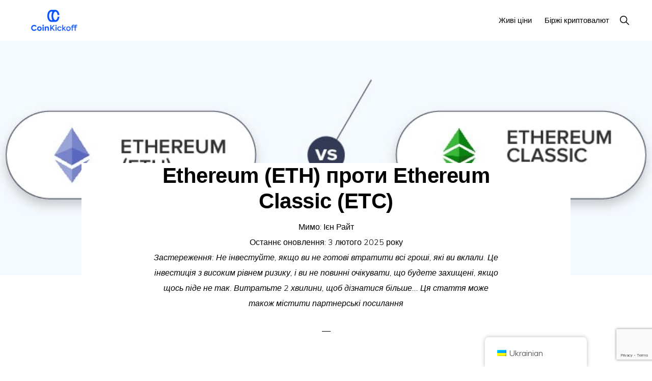

--- FILE ---
content_type: text/html; charset=UTF-8
request_url: https://coinkickoff.com/uk/ethereum-vs-ethereum-classic/
body_size: 25301
content:
<!DOCTYPE html>
<html lang="uk" prefix="og: https://ogp.me/ns#">
<head >
<meta charset="UTF-8" />
<meta name="viewport" content="width=device-width, initial-scale=1" />

<!-- Пошукова оптимізація (SEO) з Rank Math PRO - https://rankmath.com/ -->
<title>Ethereum (ETH) проти Ethereum Classic (ETC)</title>
<meta name="description" content="Ринок криптовалют є величезним, якщо порівнювати його з тим, де він починався більше десяти років тому. Це ускладнює вихід на нього нових криптоінвесторів"/>
<meta name="robots" content="follow, index, max-snippet:-1, max-video-preview:-1, max-image-preview:large"/>
<link rel="canonical" href="https://coinkickoff.com/uk/ethereum-vs-ethereum-classic/" />
<meta property="og:locale" content="uk_UA" />
<meta property="og:type" content="article" />
<meta property="og:title" content="Ethereum (ETH) проти Ethereum Classic (ETC)" />
<meta property="og:description" content="Ринок криптовалют є величезним, якщо порівнювати його з тим, де він починався більше десяти років тому. Це ускладнює вихід на нього нових криптоінвесторів" />
<meta property="og:url" content="https://coinkickoff.com/uk/ethereum-vs-ethereum-classic/" />
<meta property="og:site_name" content="Coin Початок роботи" />
<meta property="article:section" content="Порівняння" />
<meta property="og:updated_time" content="2025-02-03T11:34:49+00:00" />
<meta property="og:image" content="https://coinkickoff.com/wp-content/uploads/129588_Ethereum-ETH-vs-Ethereum-classic-ETC.jpg" />
<meta property="og:image:secure_url" content="https://coinkickoff.com/wp-content/uploads/129588_Ethereum-ETH-vs-Ethereum-classic-ETC.jpg" />
<meta property="og:image:width" content="1000" />
<meta property="og:image:height" content="300" />
<meta property="og:image:alt" content="Ethereum (ETH) проти Ethereum Classic (ETC)" />
<meta property="og:image:type" content="image/jpeg" />
<meta property="article:published_time" content="2023-01-31T09:40:30+00:00" />
<meta property="article:modified_time" content="2025-02-03T11:34:49+00:00" />
<meta name="twitter:card" content="summary_large_image" />
<meta name="twitter:title" content="Ethereum (ETH) проти Ethereum Classic (ETC)" />
<meta name="twitter:description" content="Ринок криптовалют є величезним, якщо порівнювати його з тим, де він починався більше десяти років тому. Це ускладнює вихід на нього нових криптоінвесторів" />
<meta name="twitter:site" content="@wrightlondon" />
<meta name="twitter:creator" content="@wrightlondon" />
<meta name="twitter:image" content="https://coinkickoff.com/wp-content/uploads/129588_Ethereum-ETH-vs-Ethereum-classic-ETC.jpg" />
<meta name="twitter:label1" content="Написано" />
<meta name="twitter:data1" content="Ian Wright" />
<meta name="twitter:label2" content="Час для читання" />
<meta name="twitter:data2" content="7 хвилин" />
<script type="application/ld+json" class="rank-math-schema-pro">{
    "@context": "https:\/\/schema.org",
    "@graph": [
        {
            "@type": "Organization",
            "@id": "https:\/\/coinkickoff.com\/uk\/#organization",
            "name": "Coin \u041f\u043e\u0447\u0430\u0442\u043e\u043a \u0440\u043e\u0431\u043e\u0442\u0438",
            "sameAs": [
                "https:\/\/twitter.com\/wrightlondon"
            ],
            "logo": {
                "@type": "ImageObject",
                "@id": "https:\/\/coinkickoff.com\/uk\/#logo",
                "url": "http:\/\/coinkickoff.com\/wp-content\/uploads\/2022\/05\/cropped-coinkickofflogo.png",
                "contentUrl": "http:\/\/coinkickoff.com\/wp-content\/uploads\/2022\/05\/cropped-coinkickofflogo.png",
                "caption": "Coin Kickoff",
                "inLanguage": "uk",
                "width": "320",
                "height": "120"
            }
        },
        {
            "@type": "WebSite",
            "@id": "https:\/\/coinkickoff.com\/uk\/#website",
            "url": "https:\/\/coinkickoff.com\/uk",
            "name": "Coin \u041f\u043e\u0447\u0430\u0442\u043e\u043a \u0440\u043e\u0431\u043e\u0442\u0438",
            "publisher": {
                "@id": "https:\/\/coinkickoff.com\/uk\/#organization"
            },
            "inLanguage": "uk"
        },
        {
            "@type": "ImageObject",
            "@id": "https:\/\/coinkickoff.com\/wp-content\/uploads\/129588_Ethereum-ETH-vs-Ethereum-classic-ETC.jpg",
            "url": "https:\/\/coinkickoff.com\/wp-content\/uploads\/129588_Ethereum-ETH-vs-Ethereum-classic-ETC.jpg",
            "width": "1000",
            "height": "300",
            "inLanguage": "uk"
        },
        {
            "@type": "WebPage",
            "@id": "https:\/\/coinkickoff.com\/uk\/ethereum-vs-ethereum-classic\/#webpage",
            "url": "https:\/\/coinkickoff.com\/uk\/ethereum-vs-ethereum-classic\/",
            "name": "Ethereum (ETH) \u043f\u0440\u043e\u0442\u0438 Ethereum Classic (ETC)",
            "datePublished": "2023-01-31T09:40:30+00:00",
            "dateModified": "2025-02-03T11:34:49+00:00",
            "isPartOf": {
                "@id": "https:\/\/coinkickoff.com\/uk\/#website"
            },
            "primaryImageOfPage": {
                "@id": "https:\/\/coinkickoff.com\/wp-content\/uploads\/129588_Ethereum-ETH-vs-Ethereum-classic-ETC.jpg"
            },
            "inLanguage": "uk"
        },
        {
            "@type": "Person",
            "@id": "https:\/\/coinkickoff.com\/uk\/author\/content\/",
            "name": "\u0406\u0454\u043d \u0420\u0430\u0439\u0442",
            "url": "https:\/\/coinkickoff.com\/uk\/author\/content\/",
            "image": {
                "@type": "ImageObject",
                "@id": "https:\/\/secure.gravatar.com\/avatar\/582ddaff0ead104fd8b11338c65f8571e33cd41f9a7e5946476d704fbf14b5a1?s=96&amp;d=mm&amp;r=g",
                "url": "https:\/\/secure.gravatar.com\/avatar\/582ddaff0ead104fd8b11338c65f8571e33cd41f9a7e5946476d704fbf14b5a1?s=96&amp;d=mm&amp;r=g",
                "caption": "Ian Wright",
                "inLanguage": "uk"
            },
            "sameAs": [
                "https:\/\/coinkickoff.com\/"
            ],
            "worksFor": {
                "@id": "https:\/\/coinkickoff.com\/uk\/#organization"
            }
        },
        {
            "@type": "Article",
            "headline": "Ethereum (ETH) vs. Ethereum Classic (ETC)",
            "datePublished": "2023-01-31T09:40:30+00:00",
            "dateModified": "2025-02-03T11:34:49+00:00",
            "articleSection": "Comparisons",
            "author": {
                "@id": "https:\/\/coinkickoff.com\/uk\/author\/content\/",
                "name": "\u0406\u0454\u043d \u0420\u0430\u0439\u0442"
            },
            "publisher": {
                "@id": "https:\/\/coinkickoff.com\/uk\/#organization"
            },
            "description": "\u0420\u0438\u043d\u043e\u043a \u043a\u0440\u0438\u043f\u0442\u043e\u0432\u0430\u043b\u044e\u0442 \u0454 \u0432\u0435\u043b\u0438\u0447\u0435\u0437\u043d\u0438\u043c, \u044f\u043a\u0449\u043e \u043f\u043e\u0440\u0456\u0432\u043d\u044e\u0432\u0430\u0442\u0438 \u0439\u043e\u0433\u043e \u0437 \u0442\u0438\u043c, \u0434\u0435 \u0432\u0456\u043d \u043f\u043e\u0447\u0438\u043d\u0430\u0432\u0441\u044f \u0431\u0456\u043b\u044c\u0448\u0435 \u0434\u0435\u0441\u044f\u0442\u0438 \u0440\u043e\u043a\u0456\u0432 \u0442\u043e\u043c\u0443. \u0426\u0435 \u0443\u0441\u043a\u043b\u0430\u0434\u043d\u044e\u0454 \u0432\u0438\u0445\u0456\u0434 \u043d\u0430 \u043d\u044c\u043e\u0433\u043e \u043d\u043e\u0432\u0438\u0445 \u043a\u0440\u0438\u043f\u0442\u043e\u0456\u043d\u0432\u0435\u0441\u0442\u043e\u0440\u0456\u0432",
            "name": "Ethereum (ETH) \u043f\u0440\u043e\u0442\u0438 Ethereum Classic (ETC)",
            "@id": "https:\/\/coinkickoff.com\/uk\/ethereum-vs-ethereum-classic\/#richSnippet",
            "isPartOf": {
                "@id": "https:\/\/coinkickoff.com\/uk\/ethereum-vs-ethereum-classic\/#webpage"
            },
            "image": {
                "@id": "https:\/\/coinkickoff.com\/wp-content\/uploads\/129588_Ethereum-ETH-vs-Ethereum-classic-ETC.jpg"
            },
            "inLanguage": "uk",
            "mainEntityOfPage": {
                "@id": "https:\/\/coinkickoff.com\/uk\/ethereum-vs-ethereum-classic\/#webpage"
            }
        }
    ]
}</script>
<!-- /Плагін Rank Math WordPress SEO -->

<link rel='dns-prefetch' href='//cdnjs.cloudflare.com' />
<link rel='dns-prefetch' href='//fonts.googleapis.com' />
<link rel='dns-prefetch' href='//unpkg.com' />
<link rel="alternate" type="application/rss+xml" title="Coin Kickoff &raquo; стрічка" href="https://coinkickoff.com/uk/feed/" />
<link rel="alternate" type="application/rss+xml" title="Coin Kickoff &raquo; Канал коментарів" href="https://coinkickoff.com/uk/comments/feed/" />
<link rel="alternate" title="oEmbed (JSON)" type="application/json+oembed" href="https://coinkickoff.com/uk/wp-json/oembed/1.0/embed?url=https%3A%2F%2Fcoinkickoff.com%2Fuk%2Fethereum-vs-ethereum-classic%2F" />
<link rel="alternate" title="oEmbed (XML)" type="text/xml+oembed" href="https://coinkickoff.com/uk/wp-json/oembed/1.0/embed?url=https%3A%2F%2Fcoinkickoff.com%2Fuk%2Fethereum-vs-ethereum-classic%2F&#038;format=xml" />
<style id='wp-img-auto-sizes-contain-inline-css'>
img:is([sizes=auto i],[sizes^="auto," i]){contain-intrinsic-size:3000px 1500px}
/*# sourceURL=wp-img-auto-sizes-contain-inline-css */
</style>
<link rel='stylesheet' id='genesis-blocks-style-css-css' href='https://coinkickoff.com/wp-content/plugins/genesis-blocks/dist/style-blocks.build.css?ver=1745488247' media='all' />
<link rel='stylesheet' id='genesis-simple-share-plugin-css-css' href='https://coinkickoff.com/wp-content/plugins/genesis-simple-share/assets/css/share.min.css?ver=0.1.0' media='all' />
<link rel='stylesheet' id='genesis-simple-share-genericons-css-css' href='https://coinkickoff.com/wp-content/plugins/genesis-simple-share/assets/css/genericons.min.css?ver=0.1.0' media='all' />
<link rel='stylesheet' id='monochrome-pro-css' href='https://coinkickoff.com/wp-content/themes/monochrome-pro/style.css?ver=1.6.0' media='all' />
<style id='monochrome-pro-inline-css'>

		.single .content .entry-content > p:first-of-type {
			font-size: 19px;
			font-style: italic;
			font-weight: 600;
		}
		
/*# sourceURL=monochrome-pro-inline-css */
</style>
<style id='wp-emoji-styles-inline-css'>

	img.wp-smiley, img.emoji {
		display: inline !important;
		border: none !important;
		box-shadow: none !important;
		height: 1em !important;
		width: 1em !important;
		margin: 0 0.07em !important;
		vertical-align: -0.1em !important;
		background: none !important;
		padding: 0 !important;
	}
/*# sourceURL=wp-emoji-styles-inline-css */
</style>
<style id='wp-block-library-inline-css'>
:root{--wp-block-synced-color:#7a00df;--wp-block-synced-color--rgb:122,0,223;--wp-bound-block-color:var(--wp-block-synced-color);--wp-editor-canvas-background:#ddd;--wp-admin-theme-color:#007cba;--wp-admin-theme-color--rgb:0,124,186;--wp-admin-theme-color-darker-10:#006ba1;--wp-admin-theme-color-darker-10--rgb:0,107,160.5;--wp-admin-theme-color-darker-20:#005a87;--wp-admin-theme-color-darker-20--rgb:0,90,135;--wp-admin-border-width-focus:2px}@media (min-resolution:192dpi){:root{--wp-admin-border-width-focus:1.5px}}.wp-element-button{cursor:pointer}:root .has-very-light-gray-background-color{background-color:#eee}:root .has-very-dark-gray-background-color{background-color:#313131}:root .has-very-light-gray-color{color:#eee}:root .has-very-dark-gray-color{color:#313131}:root .has-vivid-green-cyan-to-vivid-cyan-blue-gradient-background{background:linear-gradient(135deg,#00d084,#0693e3)}:root .has-purple-crush-gradient-background{background:linear-gradient(135deg,#34e2e4,#4721fb 50%,#ab1dfe)}:root .has-hazy-dawn-gradient-background{background:linear-gradient(135deg,#faaca8,#dad0ec)}:root .has-subdued-olive-gradient-background{background:linear-gradient(135deg,#fafae1,#67a671)}:root .has-atomic-cream-gradient-background{background:linear-gradient(135deg,#fdd79a,#004a59)}:root .has-nightshade-gradient-background{background:linear-gradient(135deg,#330968,#31cdcf)}:root .has-midnight-gradient-background{background:linear-gradient(135deg,#020381,#2874fc)}:root{--wp--preset--font-size--normal:16px;--wp--preset--font-size--huge:42px}.has-regular-font-size{font-size:1em}.has-larger-font-size{font-size:2.625em}.has-normal-font-size{font-size:var(--wp--preset--font-size--normal)}.has-huge-font-size{font-size:var(--wp--preset--font-size--huge)}.has-text-align-center{text-align:center}.has-text-align-left{text-align:left}.has-text-align-right{text-align:right}.has-fit-text{white-space:nowrap!important}#end-resizable-editor-section{display:none}.aligncenter{clear:both}.items-justified-left{justify-content:flex-start}.items-justified-center{justify-content:center}.items-justified-right{justify-content:flex-end}.items-justified-space-between{justify-content:space-between}.screen-reader-text{border:0;clip-path:inset(50%);height:1px;margin:-1px;overflow:hidden;padding:0;position:absolute;width:1px;word-wrap:normal!important}.screen-reader-text:focus{background-color:#ddd;clip-path:none;color:#444;display:block;font-size:1em;height:auto;left:5px;line-height:normal;padding:15px 23px 14px;text-decoration:none;top:5px;width:auto;z-index:100000}html :where(.has-border-color){border-style:solid}html :where([style*=border-top-color]){border-top-style:solid}html :where([style*=border-right-color]){border-right-style:solid}html :where([style*=border-bottom-color]){border-bottom-style:solid}html :where([style*=border-left-color]){border-left-style:solid}html :where([style*=border-width]){border-style:solid}html :where([style*=border-top-width]){border-top-style:solid}html :where([style*=border-right-width]){border-right-style:solid}html :where([style*=border-bottom-width]){border-bottom-style:solid}html :where([style*=border-left-width]){border-left-style:solid}html :where(img[class*=wp-image-]){height:auto;max-width:100%}:where(figure){margin:0 0 1em}html :where(.is-position-sticky){--wp-admin--admin-bar--position-offset:var(--wp-admin--admin-bar--height,0px)}@media screen and (max-width:600px){html :where(.is-position-sticky){--wp-admin--admin-bar--position-offset:0px}}

/*# sourceURL=wp-block-library-inline-css */
</style><style id='global-styles-inline-css'>
:root{--wp--preset--aspect-ratio--square: 1;--wp--preset--aspect-ratio--4-3: 4/3;--wp--preset--aspect-ratio--3-4: 3/4;--wp--preset--aspect-ratio--3-2: 3/2;--wp--preset--aspect-ratio--2-3: 2/3;--wp--preset--aspect-ratio--16-9: 16/9;--wp--preset--aspect-ratio--9-16: 9/16;--wp--preset--color--black: #000000;--wp--preset--color--cyan-bluish-gray: #abb8c3;--wp--preset--color--white: #ffffff;--wp--preset--color--pale-pink: #f78da7;--wp--preset--color--vivid-red: #cf2e2e;--wp--preset--color--luminous-vivid-orange: #ff6900;--wp--preset--color--luminous-vivid-amber: #fcb900;--wp--preset--color--light-green-cyan: #7bdcb5;--wp--preset--color--vivid-green-cyan: #00d084;--wp--preset--color--pale-cyan-blue: #8ed1fc;--wp--preset--color--vivid-cyan-blue: #0693e3;--wp--preset--color--vivid-purple: #9b51e0;--wp--preset--color--theme-primary: #0066cc;--wp--preset--color--theme-secondary: #0066cc;--wp--preset--gradient--vivid-cyan-blue-to-vivid-purple: linear-gradient(135deg,rgb(6,147,227) 0%,rgb(155,81,224) 100%);--wp--preset--gradient--light-green-cyan-to-vivid-green-cyan: linear-gradient(135deg,rgb(122,220,180) 0%,rgb(0,208,130) 100%);--wp--preset--gradient--luminous-vivid-amber-to-luminous-vivid-orange: linear-gradient(135deg,rgb(252,185,0) 0%,rgb(255,105,0) 100%);--wp--preset--gradient--luminous-vivid-orange-to-vivid-red: linear-gradient(135deg,rgb(255,105,0) 0%,rgb(207,46,46) 100%);--wp--preset--gradient--very-light-gray-to-cyan-bluish-gray: linear-gradient(135deg,rgb(238,238,238) 0%,rgb(169,184,195) 100%);--wp--preset--gradient--cool-to-warm-spectrum: linear-gradient(135deg,rgb(74,234,220) 0%,rgb(151,120,209) 20%,rgb(207,42,186) 40%,rgb(238,44,130) 60%,rgb(251,105,98) 80%,rgb(254,248,76) 100%);--wp--preset--gradient--blush-light-purple: linear-gradient(135deg,rgb(255,206,236) 0%,rgb(152,150,240) 100%);--wp--preset--gradient--blush-bordeaux: linear-gradient(135deg,rgb(254,205,165) 0%,rgb(254,45,45) 50%,rgb(107,0,62) 100%);--wp--preset--gradient--luminous-dusk: linear-gradient(135deg,rgb(255,203,112) 0%,rgb(199,81,192) 50%,rgb(65,88,208) 100%);--wp--preset--gradient--pale-ocean: linear-gradient(135deg,rgb(255,245,203) 0%,rgb(182,227,212) 50%,rgb(51,167,181) 100%);--wp--preset--gradient--electric-grass: linear-gradient(135deg,rgb(202,248,128) 0%,rgb(113,206,126) 100%);--wp--preset--gradient--midnight: linear-gradient(135deg,rgb(2,3,129) 0%,rgb(40,116,252) 100%);--wp--preset--font-size--small: 14px;--wp--preset--font-size--medium: 20px;--wp--preset--font-size--large: 22px;--wp--preset--font-size--x-large: 42px;--wp--preset--font-size--normal: 18px;--wp--preset--font-size--larger: 26px;--wp--preset--spacing--20: 0.44rem;--wp--preset--spacing--30: 0.67rem;--wp--preset--spacing--40: 1rem;--wp--preset--spacing--50: 1.5rem;--wp--preset--spacing--60: 2.25rem;--wp--preset--spacing--70: 3.38rem;--wp--preset--spacing--80: 5.06rem;--wp--preset--shadow--natural: 6px 6px 9px rgba(0, 0, 0, 0.2);--wp--preset--shadow--deep: 12px 12px 50px rgba(0, 0, 0, 0.4);--wp--preset--shadow--sharp: 6px 6px 0px rgba(0, 0, 0, 0.2);--wp--preset--shadow--outlined: 6px 6px 0px -3px rgb(255, 255, 255), 6px 6px rgb(0, 0, 0);--wp--preset--shadow--crisp: 6px 6px 0px rgb(0, 0, 0);}:where(.is-layout-flex){gap: 0.5em;}:where(.is-layout-grid){gap: 0.5em;}body .is-layout-flex{display: flex;}.is-layout-flex{flex-wrap: wrap;align-items: center;}.is-layout-flex > :is(*, div){margin: 0;}body .is-layout-grid{display: grid;}.is-layout-grid > :is(*, div){margin: 0;}:where(.wp-block-columns.is-layout-flex){gap: 2em;}:where(.wp-block-columns.is-layout-grid){gap: 2em;}:where(.wp-block-post-template.is-layout-flex){gap: 1.25em;}:where(.wp-block-post-template.is-layout-grid){gap: 1.25em;}.has-black-color{color: var(--wp--preset--color--black) !important;}.has-cyan-bluish-gray-color{color: var(--wp--preset--color--cyan-bluish-gray) !important;}.has-white-color{color: var(--wp--preset--color--white) !important;}.has-pale-pink-color{color: var(--wp--preset--color--pale-pink) !important;}.has-vivid-red-color{color: var(--wp--preset--color--vivid-red) !important;}.has-luminous-vivid-orange-color{color: var(--wp--preset--color--luminous-vivid-orange) !important;}.has-luminous-vivid-amber-color{color: var(--wp--preset--color--luminous-vivid-amber) !important;}.has-light-green-cyan-color{color: var(--wp--preset--color--light-green-cyan) !important;}.has-vivid-green-cyan-color{color: var(--wp--preset--color--vivid-green-cyan) !important;}.has-pale-cyan-blue-color{color: var(--wp--preset--color--pale-cyan-blue) !important;}.has-vivid-cyan-blue-color{color: var(--wp--preset--color--vivid-cyan-blue) !important;}.has-vivid-purple-color{color: var(--wp--preset--color--vivid-purple) !important;}.has-black-background-color{background-color: var(--wp--preset--color--black) !important;}.has-cyan-bluish-gray-background-color{background-color: var(--wp--preset--color--cyan-bluish-gray) !important;}.has-white-background-color{background-color: var(--wp--preset--color--white) !important;}.has-pale-pink-background-color{background-color: var(--wp--preset--color--pale-pink) !important;}.has-vivid-red-background-color{background-color: var(--wp--preset--color--vivid-red) !important;}.has-luminous-vivid-orange-background-color{background-color: var(--wp--preset--color--luminous-vivid-orange) !important;}.has-luminous-vivid-amber-background-color{background-color: var(--wp--preset--color--luminous-vivid-amber) !important;}.has-light-green-cyan-background-color{background-color: var(--wp--preset--color--light-green-cyan) !important;}.has-vivid-green-cyan-background-color{background-color: var(--wp--preset--color--vivid-green-cyan) !important;}.has-pale-cyan-blue-background-color{background-color: var(--wp--preset--color--pale-cyan-blue) !important;}.has-vivid-cyan-blue-background-color{background-color: var(--wp--preset--color--vivid-cyan-blue) !important;}.has-vivid-purple-background-color{background-color: var(--wp--preset--color--vivid-purple) !important;}.has-black-border-color{border-color: var(--wp--preset--color--black) !important;}.has-cyan-bluish-gray-border-color{border-color: var(--wp--preset--color--cyan-bluish-gray) !important;}.has-white-border-color{border-color: var(--wp--preset--color--white) !important;}.has-pale-pink-border-color{border-color: var(--wp--preset--color--pale-pink) !important;}.has-vivid-red-border-color{border-color: var(--wp--preset--color--vivid-red) !important;}.has-luminous-vivid-orange-border-color{border-color: var(--wp--preset--color--luminous-vivid-orange) !important;}.has-luminous-vivid-amber-border-color{border-color: var(--wp--preset--color--luminous-vivid-amber) !important;}.has-light-green-cyan-border-color{border-color: var(--wp--preset--color--light-green-cyan) !important;}.has-vivid-green-cyan-border-color{border-color: var(--wp--preset--color--vivid-green-cyan) !important;}.has-pale-cyan-blue-border-color{border-color: var(--wp--preset--color--pale-cyan-blue) !important;}.has-vivid-cyan-blue-border-color{border-color: var(--wp--preset--color--vivid-cyan-blue) !important;}.has-vivid-purple-border-color{border-color: var(--wp--preset--color--vivid-purple) !important;}.has-vivid-cyan-blue-to-vivid-purple-gradient-background{background: var(--wp--preset--gradient--vivid-cyan-blue-to-vivid-purple) !important;}.has-light-green-cyan-to-vivid-green-cyan-gradient-background{background: var(--wp--preset--gradient--light-green-cyan-to-vivid-green-cyan) !important;}.has-luminous-vivid-amber-to-luminous-vivid-orange-gradient-background{background: var(--wp--preset--gradient--luminous-vivid-amber-to-luminous-vivid-orange) !important;}.has-luminous-vivid-orange-to-vivid-red-gradient-background{background: var(--wp--preset--gradient--luminous-vivid-orange-to-vivid-red) !important;}.has-very-light-gray-to-cyan-bluish-gray-gradient-background{background: var(--wp--preset--gradient--very-light-gray-to-cyan-bluish-gray) !important;}.has-cool-to-warm-spectrum-gradient-background{background: var(--wp--preset--gradient--cool-to-warm-spectrum) !important;}.has-blush-light-purple-gradient-background{background: var(--wp--preset--gradient--blush-light-purple) !important;}.has-blush-bordeaux-gradient-background{background: var(--wp--preset--gradient--blush-bordeaux) !important;}.has-luminous-dusk-gradient-background{background: var(--wp--preset--gradient--luminous-dusk) !important;}.has-pale-ocean-gradient-background{background: var(--wp--preset--gradient--pale-ocean) !important;}.has-electric-grass-gradient-background{background: var(--wp--preset--gradient--electric-grass) !important;}.has-midnight-gradient-background{background: var(--wp--preset--gradient--midnight) !important;}.has-small-font-size{font-size: var(--wp--preset--font-size--small) !important;}.has-medium-font-size{font-size: var(--wp--preset--font-size--medium) !important;}.has-large-font-size{font-size: var(--wp--preset--font-size--large) !important;}.has-x-large-font-size{font-size: var(--wp--preset--font-size--x-large) !important;}
/*# sourceURL=global-styles-inline-css */
</style>

<style id='classic-theme-styles-inline-css'>
/*! This file is auto-generated */
.wp-block-button__link{color:#fff;background-color:#32373c;border-radius:9999px;box-shadow:none;text-decoration:none;padding:calc(.667em + 2px) calc(1.333em + 2px);font-size:1.125em}.wp-block-file__button{background:#32373c;color:#fff;text-decoration:none}
/*# sourceURL=/wp-includes/css/classic-themes.min.css */
</style>
<link rel='stylesheet' id='affiliatable_swiper_css-css' href='https://cdnjs.cloudflare.com/ajax/libs/Swiper/8.4.5/swiper-bundle.min.css?ver=6.9' media='all' />
<link rel='stylesheet' id='affiliatable_css-css' href='https://coinkickoff.com/wp-content/plugins/affiliatable-plugin/css/styles.css?ver=6.9' media='all' />
<link rel='stylesheet' id='contact-form-7-css' href='https://coinkickoff.com/wp-content/plugins/contact-form-7/includes/css/styles.css?ver=6.0.6' media='all' />
<link rel='stylesheet' id='trp-floater-language-switcher-style-css' href='https://coinkickoff.com/wp-content/plugins/translatepress-multilingual/assets/css/trp-floater-language-switcher.css?ver=2.9.12' media='all' />
<link rel='stylesheet' id='trp-language-switcher-style-css' href='https://coinkickoff.com/wp-content/plugins/translatepress-multilingual/assets/css/trp-language-switcher.css?ver=2.9.12' media='all' />
<link rel='stylesheet' id='ez-toc-css' href='https://coinkickoff.com/wp-content/plugins/easy-table-of-contents/assets/css/screen.min.css?ver=2.0.73' media='all' />
<style id='ez-toc-inline-css'>
div#ez-toc-container .ez-toc-title {font-size: 120%;}div#ez-toc-container .ez-toc-title {font-weight: 500;}div#ez-toc-container ul li {font-size: 95%;}div#ez-toc-container ul li {font-weight: 500;}div#ez-toc-container nav ul ul li {font-size: 90%;}
/*# sourceURL=ez-toc-inline-css */
</style>
<link rel='stylesheet' id='monochrome-fonts-css' href='//fonts.googleapis.com/css?family=Muli%3A300%2C300i%2C400%2C400i%2C600%2C600i%7COpen+Sans+Condensed%3A300&#038;ver=1.6.0' media='all' />
<link rel='stylesheet' id='monochrome-ionicons-css' href='//unpkg.com/ionicons@4.1.2/dist/css/ionicons.min.css?ver=1.6.0' media='all' />
<link rel='stylesheet' id='monochrome-pro-gutenberg-css' href='https://coinkickoff.com/wp-content/themes/monochrome-pro/lib/gutenberg/front-end.css?ver=1.6.0' media='all' />
<style id='monochrome-pro-gutenberg-inline-css'>
.gb-block-post-grid .gb-post-grid-items .gb-block-post-grid-title a:hover {
	color: #0066cc;
}

.site-container .wp-block-button .wp-block-button__link {
	background-color: #0066cc;
}

.wp-block-button .wp-block-button__link:not(.has-background),
.wp-block-button .wp-block-button__link:not(.has-background):focus,
.wp-block-button .wp-block-button__link:not(.has-background):hover {
	color: #ffffff;
}

.site-container .wp-block-button.is-style-outline .wp-block-button__link {
	color: #0066cc;
}

.site-container .wp-block-button.is-style-outline .wp-block-button__link:focus,
.site-container .wp-block-button.is-style-outline .wp-block-button__link:hover {
	color: #2389ef;
}

.site-container .wp-block-pullquote.is-style-solid-color {
	background-color: #0066cc;
}		.site-container .has-small-font-size {
			font-size: 14px;
		}		.site-container .has-normal-font-size {
			font-size: 18px;
		}		.site-container .has-large-font-size {
			font-size: 22px;
		}		.site-container .has-larger-font-size {
			font-size: 26px;
		}		.site-container .has-theme-primary-color,
		.site-container .wp-block-button .wp-block-button__link.has-theme-primary-color,
		.site-container .wp-block-button.is-style-outline .wp-block-button__link.has-theme-primary-color {
			color: #0066cc;
		}

		.site-container .has-theme-primary-background-color,
		.site-container .wp-block-button .wp-block-button__link.has-theme-primary-background-color,
		.site-container .wp-block-pullquote.is-style-solid-color.has-theme-primary-background-color {
			background-color: #0066cc;
		}		.site-container .has-theme-secondary-color,
		.site-container .wp-block-button .wp-block-button__link.has-theme-secondary-color,
		.site-container .wp-block-button.is-style-outline .wp-block-button__link.has-theme-secondary-color {
			color: #0066cc;
		}

		.site-container .has-theme-secondary-background-color,
		.site-container .wp-block-button .wp-block-button__link.has-theme-secondary-background-color,
		.site-container .wp-block-pullquote.is-style-solid-color.has-theme-secondary-background-color {
			background-color: #0066cc;
		}
/*# sourceURL=monochrome-pro-gutenberg-inline-css */
</style>
<style id='akismet-widget-style-inline-css'>

			.a-stats {
				--akismet-color-mid-green: #357b49;
				--akismet-color-white: #fff;
				--akismet-color-light-grey: #f6f7f7;

				max-width: 350px;
				width: auto;
			}

			.a-stats * {
				all: unset;
				box-sizing: border-box;
			}

			.a-stats strong {
				font-weight: 600;
			}

			.a-stats a.a-stats__link,
			.a-stats a.a-stats__link:visited,
			.a-stats a.a-stats__link:active {
				background: var(--akismet-color-mid-green);
				border: none;
				box-shadow: none;
				border-radius: 8px;
				color: var(--akismet-color-white);
				cursor: pointer;
				display: block;
				font-family: -apple-system, BlinkMacSystemFont, 'Segoe UI', 'Roboto', 'Oxygen-Sans', 'Ubuntu', 'Cantarell', 'Helvetica Neue', sans-serif;
				font-weight: 500;
				padding: 12px;
				text-align: center;
				text-decoration: none;
				transition: all 0.2s ease;
			}

			/* Extra specificity to deal with TwentyTwentyOne focus style */
			.widget .a-stats a.a-stats__link:focus {
				background: var(--akismet-color-mid-green);
				color: var(--akismet-color-white);
				text-decoration: none;
			}

			.a-stats a.a-stats__link:hover {
				filter: brightness(110%);
				box-shadow: 0 4px 12px rgba(0, 0, 0, 0.06), 0 0 2px rgba(0, 0, 0, 0.16);
			}

			.a-stats .count {
				color: var(--akismet-color-white);
				display: block;
				font-size: 1.5em;
				line-height: 1.4;
				padding: 0 13px;
				white-space: nowrap;
			}
		
/*# sourceURL=akismet-widget-style-inline-css */
</style>
<link rel='stylesheet' id='simple-social-icons-font-css' href='https://coinkickoff.com/wp-content/plugins/simple-social-icons/css/style.css?ver=3.0.2' media='all' />
<link rel='stylesheet' id='tablepress-default-css' href='https://coinkickoff.com/wp-content/plugins/tablepress/css/build/default.css?ver=3.1.1' media='all' />
<style id='wp-block-button-inline-css'>
.wp-block-button__link{align-content:center;box-sizing:border-box;cursor:pointer;display:inline-block;height:100%;text-align:center;word-break:break-word}.wp-block-button__link.aligncenter{text-align:center}.wp-block-button__link.alignright{text-align:right}:where(.wp-block-button__link){border-radius:9999px;box-shadow:none;padding:calc(.667em + 2px) calc(1.333em + 2px);text-decoration:none}.wp-block-button[style*=text-decoration] .wp-block-button__link{text-decoration:inherit}.wp-block-buttons>.wp-block-button.has-custom-width{max-width:none}.wp-block-buttons>.wp-block-button.has-custom-width .wp-block-button__link{width:100%}.wp-block-buttons>.wp-block-button.has-custom-font-size .wp-block-button__link{font-size:inherit}.wp-block-buttons>.wp-block-button.wp-block-button__width-25{width:calc(25% - var(--wp--style--block-gap, .5em)*.75)}.wp-block-buttons>.wp-block-button.wp-block-button__width-50{width:calc(50% - var(--wp--style--block-gap, .5em)*.5)}.wp-block-buttons>.wp-block-button.wp-block-button__width-75{width:calc(75% - var(--wp--style--block-gap, .5em)*.25)}.wp-block-buttons>.wp-block-button.wp-block-button__width-100{flex-basis:100%;width:100%}.wp-block-buttons.is-vertical>.wp-block-button.wp-block-button__width-25{width:25%}.wp-block-buttons.is-vertical>.wp-block-button.wp-block-button__width-50{width:50%}.wp-block-buttons.is-vertical>.wp-block-button.wp-block-button__width-75{width:75%}.wp-block-button.is-style-squared,.wp-block-button__link.wp-block-button.is-style-squared{border-radius:0}.wp-block-button.no-border-radius,.wp-block-button__link.no-border-radius{border-radius:0!important}:root :where(.wp-block-button .wp-block-button__link.is-style-outline),:root :where(.wp-block-button.is-style-outline>.wp-block-button__link){border:2px solid;padding:.667em 1.333em}:root :where(.wp-block-button .wp-block-button__link.is-style-outline:not(.has-text-color)),:root :where(.wp-block-button.is-style-outline>.wp-block-button__link:not(.has-text-color)){color:currentColor}:root :where(.wp-block-button .wp-block-button__link.is-style-outline:not(.has-background)),:root :where(.wp-block-button.is-style-outline>.wp-block-button__link:not(.has-background)){background-color:initial;background-image:none}
/*# sourceURL=https://coinkickoff.com/wp-includes/blocks/button/style.min.css */
</style>
<style id='wp-block-search-inline-css'>
.wp-block-search__button{margin-left:10px;word-break:normal}.wp-block-search__button.has-icon{line-height:0}.wp-block-search__button svg{height:1.25em;min-height:24px;min-width:24px;width:1.25em;fill:currentColor;vertical-align:text-bottom}:where(.wp-block-search__button){border:1px solid #ccc;padding:6px 10px}.wp-block-search__inside-wrapper{display:flex;flex:auto;flex-wrap:nowrap;max-width:100%}.wp-block-search__label{width:100%}.wp-block-search.wp-block-search__button-only .wp-block-search__button{box-sizing:border-box;display:flex;flex-shrink:0;justify-content:center;margin-left:0;max-width:100%}.wp-block-search.wp-block-search__button-only .wp-block-search__inside-wrapper{min-width:0!important;transition-property:width}.wp-block-search.wp-block-search__button-only .wp-block-search__input{flex-basis:100%;transition-duration:.3s}.wp-block-search.wp-block-search__button-only.wp-block-search__searchfield-hidden,.wp-block-search.wp-block-search__button-only.wp-block-search__searchfield-hidden .wp-block-search__inside-wrapper{overflow:hidden}.wp-block-search.wp-block-search__button-only.wp-block-search__searchfield-hidden .wp-block-search__input{border-left-width:0!important;border-right-width:0!important;flex-basis:0;flex-grow:0;margin:0;min-width:0!important;padding-left:0!important;padding-right:0!important;width:0!important}:where(.wp-block-search__input){appearance:none;border:1px solid #949494;flex-grow:1;font-family:inherit;font-size:inherit;font-style:inherit;font-weight:inherit;letter-spacing:inherit;line-height:inherit;margin-left:0;margin-right:0;min-width:3rem;padding:8px;text-decoration:unset!important;text-transform:inherit}:where(.wp-block-search__button-inside .wp-block-search__inside-wrapper){background-color:#fff;border:1px solid #949494;box-sizing:border-box;padding:4px}:where(.wp-block-search__button-inside .wp-block-search__inside-wrapper) .wp-block-search__input{border:none;border-radius:0;padding:0 4px}:where(.wp-block-search__button-inside .wp-block-search__inside-wrapper) .wp-block-search__input:focus{outline:none}:where(.wp-block-search__button-inside .wp-block-search__inside-wrapper) :where(.wp-block-search__button){padding:4px 8px}.wp-block-search.aligncenter .wp-block-search__inside-wrapper{margin:auto}.wp-block[data-align=right] .wp-block-search.wp-block-search__button-only .wp-block-search__inside-wrapper{float:right}
/*# sourceURL=https://coinkickoff.com/wp-includes/blocks/search/style.min.css */
</style>
<link rel='stylesheet' id='site-reviews-css' href='https://coinkickoff.com/wp-content/plugins/site-reviews/assets/styles/default.css?ver=7.2.6' media='all' />
<style id='site-reviews-inline-css'>
:root{--glsr-star-empty:url(https://coinkickoff.com/wp-content/plugins/site-reviews/assets/images/stars/default/star-empty.svg);--glsr-star-error:url(https://coinkickoff.com/wp-content/plugins/site-reviews/assets/images/stars/default/star-error.svg);--glsr-star-full:url(https://coinkickoff.com/wp-content/plugins/site-reviews/assets/images/stars/default/star-full.svg);--glsr-star-half:url(https://coinkickoff.com/wp-content/plugins/site-reviews/assets/images/stars/default/star-half.svg)}

/*# sourceURL=site-reviews-inline-css */
</style>
<script src="https://coinkickoff.com/wp-includes/js/jquery/jquery.min.js?ver=3.7.1" id="jquery-core-js"></script>
<script src="https://coinkickoff.com/wp-includes/js/jquery/jquery-migrate.min.js?ver=3.4.1" id="jquery-migrate-js"></script>
<script src="https://coinkickoff.com/wp-content/plugins/genesis-simple-share/assets/js/sharrre/jquery.sharrre.min.js?ver=0.1.0" id="genesis-simple-share-plugin-js-js"></script>
<script src="https://coinkickoff.com/wp-content/plugins/genesis-simple-share/assets/js/waypoints.min.js?ver=0.1.0" id="genesis-simple-share-waypoint-js-js"></script>
<script id="seo-automated-link-building-js-extra">
var seoAutomatedLinkBuilding = {"ajaxUrl":"https://coinkickoff.com/wp-admin/admin-ajax.php"};
//# sourceURL=seo-automated-link-building-js-extra
</script>
<script src="https://coinkickoff.com/wp-content/plugins/seo-automated-link-building/js/seo-automated-link-building.js?ver=6.9" id="seo-automated-link-building-js"></script>
<link rel="https://api.w.org/" href="https://coinkickoff.com/uk/wp-json/" /><link rel="alternate" title="JSON" type="application/json" href="https://coinkickoff.com/uk/wp-json/wp/v2/posts/2511" /><link rel="EditURI" type="application/rsd+xml" title="RSD" href="https://coinkickoff.com/xmlrpc.php?rsd" />
<meta name="generator" content="WordPress 6.9" />
<link rel='shortlink' href='https://coinkickoff.com/uk/?p=2511' />
<link rel="alternate" hreflang="en-US" href="https://coinkickoff.com/ethereum-vs-ethereum-classic/"/>
<link rel="alternate" hreflang="fr-FR" href="https://coinkickoff.com/fr/ethereum-vs-ethereum-classic/"/>
<link rel="alternate" hreflang="de-DE" href="https://coinkickoff.com/de/ethereum-vs-ethereum-classic/"/>
<link rel="alternate" hreflang="it-IT" href="https://coinkickoff.com/it/ethereum-vs-ethereum-classic/"/>
<link rel="alternate" hreflang="es-ES" href="https://coinkickoff.com/es/ethereum-vs-ethereum-classic/"/>
<link rel="alternate" hreflang="es-MX" href="https://coinkickoff.com/es_mx/ethereum-vs-ethereum-classic/"/>
<link rel="alternate" hreflang="pt-BR" href="https://coinkickoff.com/pt/ethereum-vs-ethereum-classic/"/>
<link rel="alternate" hreflang="ja" href="https://coinkickoff.com/ja/ethereum-vs-ethereum-classic/"/>
<link rel="alternate" hreflang="pl-PL" href="https://coinkickoff.com/pl/ethereum-vs-ethereum-classic/"/>
<link rel="alternate" hreflang="bg-BG" href="https://coinkickoff.com/bg/ethereum-vs-ethereum-classic/"/>
<link rel="alternate" hreflang="cs-CZ" href="https://coinkickoff.com/cs/ethereum-vs-ethereum-classic/"/>
<link rel="alternate" hreflang="da-DK" href="https://coinkickoff.com/da/ethereum-vs-ethereum-classic/"/>
<link rel="alternate" hreflang="nl-NL" href="https://coinkickoff.com/nl/ethereum-vs-ethereum-classic/"/>
<link rel="alternate" hreflang="et" href="https://coinkickoff.com/et/ethereum-vs-ethereum-classic/"/>
<link rel="alternate" hreflang="fi" href="https://coinkickoff.com/fi/ethereum-vs-ethereum-classic/"/>
<link rel="alternate" hreflang="el" href="https://coinkickoff.com/el/ethereum-vs-ethereum-classic/"/>
<link rel="alternate" hreflang="hu-HU" href="https://coinkickoff.com/hu/ethereum-vs-ethereum-classic/"/>
<link rel="alternate" hreflang="lv" href="https://coinkickoff.com/lv/ethereum-vs-ethereum-classic/"/>
<link rel="alternate" hreflang="lt-LT" href="https://coinkickoff.com/lt/ethereum-vs-ethereum-classic/"/>
<link rel="alternate" hreflang="ro-RO" href="https://coinkickoff.com/ro/ethereum-vs-ethereum-classic/"/>
<link rel="alternate" hreflang="ru-RU" href="https://coinkickoff.com/ru/ethereum-vs-ethereum-classic/"/>
<link rel="alternate" hreflang="sk-SK" href="https://coinkickoff.com/sk/ethereum-vs-ethereum-classic/"/>
<link rel="alternate" hreflang="sl-SI" href="https://coinkickoff.com/sl/ethereum-vs-ethereum-classic/"/>
<link rel="alternate" hreflang="sv-SE" href="https://coinkickoff.com/sv/ethereum-vs-ethereum-classic/"/>
<link rel="alternate" hreflang="zh-CN" href="https://coinkickoff.com/zh/ethereum-vs-ethereum-classic/"/>
<link rel="alternate" hreflang="zh-HK" href="https://coinkickoff.com/zh_hk/ethereum-vs-ethereum-classic/"/>
<link rel="alternate" hreflang="ko-KR" href="https://coinkickoff.com/ko/ethereum-vs-ethereum-classic/"/>
<link rel="alternate" hreflang="nb-NO" href="https://coinkickoff.com/nb/ethereum-vs-ethereum-classic/"/>
<link rel="alternate" hreflang="tr-TR" href="https://coinkickoff.com/tr/ethereum-vs-ethereum-classic/"/>
<link rel="alternate" hreflang="id-ID" href="https://coinkickoff.com/id/ethereum-vs-ethereum-classic/"/>
<link rel="alternate" hreflang="uk" href="https://coinkickoff.com/uk/ethereum-vs-ethereum-classic/"/>
<link rel="alternate" hreflang="en" href="https://coinkickoff.com/ethereum-vs-ethereum-classic/"/>
<link rel="alternate" hreflang="fr" href="https://coinkickoff.com/fr/ethereum-vs-ethereum-classic/"/>
<link rel="alternate" hreflang="de" href="https://coinkickoff.com/de/ethereum-vs-ethereum-classic/"/>
<link rel="alternate" hreflang="it" href="https://coinkickoff.com/it/ethereum-vs-ethereum-classic/"/>
<link rel="alternate" hreflang="es" href="https://coinkickoff.com/es/ethereum-vs-ethereum-classic/"/>
<link rel="alternate" hreflang="pt" href="https://coinkickoff.com/pt/ethereum-vs-ethereum-classic/"/>
<link rel="alternate" hreflang="pl" href="https://coinkickoff.com/pl/ethereum-vs-ethereum-classic/"/>
<link rel="alternate" hreflang="bg" href="https://coinkickoff.com/bg/ethereum-vs-ethereum-classic/"/>
<link rel="alternate" hreflang="cs" href="https://coinkickoff.com/cs/ethereum-vs-ethereum-classic/"/>
<link rel="alternate" hreflang="da" href="https://coinkickoff.com/da/ethereum-vs-ethereum-classic/"/>
<link rel="alternate" hreflang="nl" href="https://coinkickoff.com/nl/ethereum-vs-ethereum-classic/"/>
<link rel="alternate" hreflang="hu" href="https://coinkickoff.com/hu/ethereum-vs-ethereum-classic/"/>
<link rel="alternate" hreflang="lt" href="https://coinkickoff.com/lt/ethereum-vs-ethereum-classic/"/>
<link rel="alternate" hreflang="ro" href="https://coinkickoff.com/ro/ethereum-vs-ethereum-classic/"/>
<link rel="alternate" hreflang="ru" href="https://coinkickoff.com/ru/ethereum-vs-ethereum-classic/"/>
<link rel="alternate" hreflang="sk" href="https://coinkickoff.com/sk/ethereum-vs-ethereum-classic/"/>
<link rel="alternate" hreflang="sl" href="https://coinkickoff.com/sl/ethereum-vs-ethereum-classic/"/>
<link rel="alternate" hreflang="sv" href="https://coinkickoff.com/sv/ethereum-vs-ethereum-classic/"/>
<link rel="alternate" hreflang="zh" href="https://coinkickoff.com/zh/ethereum-vs-ethereum-classic/"/>
<link rel="alternate" hreflang="ko" href="https://coinkickoff.com/ko/ethereum-vs-ethereum-classic/"/>
<link rel="alternate" hreflang="nb" href="https://coinkickoff.com/nb/ethereum-vs-ethereum-classic/"/>
<link rel="alternate" hreflang="tr" href="https://coinkickoff.com/tr/ethereum-vs-ethereum-classic/"/>
<link rel="alternate" hreflang="id" href="https://coinkickoff.com/id/ethereum-vs-ethereum-classic/"/>
<script defer data-domain="coinkickoff.com" src="https://plausible.io/js/plausible.js"></script>
<!-- bf339f7c77bf5b5b3f7f68f8f2f0e6a8cf2d196f --><link rel="icon" href="https://coinkickoff.com/wp-content/uploads/2022/05/cropped-android-chrome-512x512-1-32x32.png" sizes="32x32" />
<link rel="icon" href="https://coinkickoff.com/wp-content/uploads/2022/05/cropped-android-chrome-512x512-1-192x192.png" sizes="192x192" />
<link rel="apple-touch-icon" href="https://coinkickoff.com/wp-content/uploads/2022/05/cropped-android-chrome-512x512-1-180x180.png" />
<meta name="msapplication-TileImage" content="https://coinkickoff.com/wp-content/uploads/2022/05/cropped-android-chrome-512x512-1-270x270.png" />
</head>
<body class="wp-singular post-template-default single single-post postid-2511 single-format-standard wp-custom-logo wp-embed-responsive wp-theme-genesis wp-child-theme-monochrome-pro translatepress-uk header-full-width full-width-content genesis-breadcrumbs-hidden featured-image" itemscope itemtype="https://schema.org/WebPage"><div class="site-container"><ul class="genesis-skip-link"><li><a href="#genesis-nav-primary" class="screen-reader-shortcut"> Перейти до основної навігації</a></li><li><a href="#genesis-content" class="screen-reader-shortcut"> Перейти до основного змісту</a></li></ul><header class="site-header" itemscope itemtype="https://schema.org/WPHeader"><div class="wrap"><div class="title-area"><a href="https://coinkickoff.com/uk/" class="custom-logo-link" rel="home"><img width="320" height="120" src="https://coinkickoff.com/wp-content/uploads/2022/05/cropped-coinkickofflogo.png" class="custom-logo" alt="Coin Початок роботи" decoding="async" srcset="https://coinkickoff.com/wp-content/uploads/2022/05/cropped-coinkickofflogo.png 320w, https://coinkickoff.com/wp-content/uploads/2022/05/cropped-coinkickofflogo-300x113.png 300w" sizes="(max-width: 320px) 100vw, 320px" /></a><p class="site-title" itemprop="headline">Coin Початок роботи</p></div><nav class="nav-primary" aria-label="Головна" itemscope itemtype="https://schema.org/SiteNavigationElement" id="genesis-nav-primary" data-no-translation-aria-label=""><div class="wrap"><ul id="menu-header-menu" class="menu genesis-nav-menu menu-primary js-superfish"><li id="menu-item-810" class="menu-item menu-item-type-post_type menu-item-object-page menu-item-810"><a href="https://coinkickoff.com/uk/prices/" itemprop="url"><span itemprop="name">Живі ціни</span></a></li>
<li id="menu-item-1281" class="menu-item menu-item-type-post_type menu-item-object-post menu-item-1281"><a href="https://coinkickoff.com/uk/crypto-exchanges/" itemprop="url"><span itemprop="name">Біржі криптовалют</span></a></li>
<li class="menu-item"><a href="#header-search-wrap" aria-controls="header-search-wrap" aria-expanded="false" role="button" class="toggle-header-search"><span class="screen-reader-text" data-no-translation="" data-trp-gettext="">Показати пошук</span><span class="ionicons ion-ios-search"></span></a></li></ul></div></nav><div id="header-search-wrap" class="header-search-wrap"><form class="search-form" method="get" action="https://coinkickoff.com/uk/" role="search" itemprop="potentialAction" itemscope itemtype="https://schema.org/SearchAction" data-trp-original-action="https://coinkickoff.com/uk/"><label class="search-form-label screen-reader-text" for="searchform-1" data-no-translation="" data-trp-gettext="">Шукайте на цьому веб-сайті</label><input class="search-form-input" type="search" name="s" id="searchform-1" placeholder="Шукайте на цьому веб-сайті" itemprop="query-input" data-no-translation-placeholder=""><input class="search-form-submit" type="submit" value="Пошук" data-no-translation-value=""><meta content="https://coinkickoff.com/uk/?s={s}" itemprop="target"><input type="hidden" name="trp-form-language" value="uk"/></form> <a href="#" role="button" aria-expanded="false" aria-controls="header-search-wrap" class="toggle-header-search close"><span class="screen-reader-text" data-no-translation="" data-trp-gettext="">Приховати Пошук</span><span class="ionicons ion-ios-close"></span></a></div></div></header><div class="entry-background" style="background-image: url(https://coinkickoff.com/wp-content/uploads/129588_Ethereum-ETH-vs-Ethereum-classic-ETC.jpg)"></div><div class="site-inner"><div class="content-sidebar-wrap"><main class="content" id="genesis-content"><article class="post-2511 post type-post status-publish format-standard has-post-thumbnail category-comparisons entry" aria-label="Ethereum (ETH) проти Ethereum Classic (ETC)" itemscope itemtype="https://schema.org/CreativeWork"><header class="entry-header"><div class="entry-avatar"></div><h1 class="entry-title" itemprop="headline">Ethereum (ETH) проти Ethereum Classic (ETC)</h1>
<p class="entry-meta">Мимо: <a href="https://coinkickoff.com/uk/author/ianw/"><span class="entry-author" itemprop="author" itemscope itemtype="https://schema.org/Person"><span class="entry-author-name" itemprop="name">Ієн Райт</span></span></a><br>
Останнє оновлення: <time class="entry-modified-time" itemprop="dateModified" datetime="2025-02-03T11:34:49+00:00">3 лютого 2025 року</time><br>
<em>Застереження: Не інвестуйте, якщо ви не готові втратити всі гроші, які ви вклали. Це інвестиція з високим рівнем ризику, і ви не повинні очікувати, що будете захищені, якщо щось піде не так. Витратьте 2 хвилини, щоб дізнатися більше... Ця стаття може також містити партнерські посилання</em> </p></header><iframe src="https://embeds.beehiiv.com/4291bd2a-93c4-42fd-ad9d-d79d66eb0aec?slim=true" data-test-id="beehiiv-embed" frameborder="0" scrolling="no" style="margin: 0; width: 100%; border-radius: 0px !important; background-color: transparent;"></iframe> <div class="entry-content" itemprop="text"><div class="share-before share-outlined share-medium" id="share-before-2511"><div class="facebook" id="facebook-before-2511" data-url="https://coinkickoff.com/uk/ethereum-vs-ethereum-classic/" data-urlalt="https://coinkickoff.com/uk/?p=2511" data-text="Ethereum (ETH) vs. Ethereum Classic (ETC)" data-title="Поділіться" data-reader="Share on Facebook" data-count="%s shares on Facebook" data-no-translation-data-title=""></div><div class="twitter" id="twitter-before-2511" data-url="https://coinkickoff.com/uk/ethereum-vs-ethereum-classic/" data-urlalt="https://coinkickoff.com/uk/?p=2511" data-text="Ethereum (ETH) vs. Ethereum Classic (ETC)" data-title="Поділіться" data-reader="Share this" data-count="%s Shares" data-no-translation-data-title=""></div><div class="pinterest" id="pinterest-before-2511" data-url="https://coinkickoff.com/uk/ethereum-vs-ethereum-classic/" data-urlalt="https://coinkickoff.com/uk/?p=2511" data-text="Ethereum (ETH) vs. Ethereum Classic (ETC)" data-title="Шпилька" data-reader="Pin this" data-count="%s Pins" data-no-translation-data-title=""></div><div class="linkedin" id="linkedin-before-2511" data-url="https://coinkickoff.com/uk/ethereum-vs-ethereum-classic/" data-urlalt="https://coinkickoff.com/uk/?p=2511" data-text="Ethereum (ETH) vs. Ethereum Classic (ETC)" data-title="Поділіться" data-reader="Share on LinkedIn" data-count="%s shares on LinkedIn" data-no-translation-data-title=""></div></div>
			<script type='text/javascript'>
				jQuery(document).ready(function($) {
					$('#facebook-before-2511').sharrre({
										  share: {
										    facebook: true
										  },
										  urlCurl: 'https://coinkickoff.com/wp-content/plugins/genesis-simple-share/assets/js/sharrre/sharrre.php',
										  enableHover: false,
										  enableTracking: true,
										  disableCount: true,
										  buttons: {  },
										  click: function(api, options){
										    api.simulateClick();
										    api.openPopup('facebook');
										  }
										});
$('#twitter-before-2511').sharrre({
										  share: {
										    twitter: true
										  },
										  urlCurl: 'https://coinkickoff.com/wp-content/plugins/genesis-simple-share/assets/js/sharrre/sharrre.php',
										  enableHover: false,
										  enableTracking: true,
										  disableCount: true,
										  buttons: {  },
										  click: function(api, options){
										    api.simulateClick();
										    api.openPopup('twitter');
										  }
										});
$('#pinterest-before-2511').sharrre({
										  share: {
										    pinterest: true
										  },
										  urlCurl: 'https://coinkickoff.com/wp-content/plugins/genesis-simple-share/assets/js/sharrre/sharrre.php',
										  enableHover: false,
										  enableTracking: true,
										  disableCount: true,
										  buttons: {  pinterest: { media: 'https://coinkickoff.com/wp-content/uploads/129588_Ethereum-ETH-vs-Ethereum-classic-ETC.jpg', description: 'Ethereum (ETH) vs. Ethereum Classic (ETC)' } },
										  click: function(api, options){
										    api.simulateClick();
										    api.openPopup('pinterest');
										  }
										});
$('#linkedin-before-2511').sharrre({
										  share: {
										    linkedin: true
										  },
										  urlCurl: 'https://coinkickoff.com/wp-content/plugins/genesis-simple-share/assets/js/sharrre/sharrre.php',
										  enableHover: false,
										  enableTracking: true,
										  disableCount: true,
										  buttons: {  },
										  click: function(api, options){
										    api.simulateClick();
										    api.openPopup('linkedin');
										  }
										});

				});
		</script><p data-pm-slice="1 1 []">Ринок криптовалют є величезним, якщо порівнювати його з тим, де він починався більше десяти років тому. Це ускладнює входження в нішу для нових криптоінвесторів, оскільки важко зрозуміти, з чого почати.</p>
<p>Саме тут ми вступаємо в гру, оскільки будемо порівнювати різні цифрові активи один з одним, щоб показати, які з них будуть найкращою інвестицією. У цій статті ми порівняємо <a href="https://coinkickoff.com/uk/ethereum-eth/" data-internallinksmanager029f6b8e52c="2" title="Що таке Ethereum (ETH)? Ціна, історія та де купити">Ethereum</a> з <a href="https://coinkickoff.com/uk/ethereum-classic-etc/" data-internallinksmanager029f6b8e52c="29" title="Що таке Ethereum Classic (ETC), як він працює і де його купити?">Ethereum Classic</a>.</p>
<p>&nbsp;</p>
<div id="ez-toc-container" class="ez-toc-v2_0_73 counter-hierarchy ez-toc-counter ez-toc-transparent ez-toc-container-direction">
<div class="ez-toc-title-container">
<p class="ez-toc-title" style="cursor:inherit">Розділи</p>
<span class="ez-toc-title-toggle"><a href="#" class="ez-toc-pull-right ez-toc-btn ez-toc-btn-xs ez-toc-btn-default ez-toc-toggle" aria-label="Перейти до змісту" data-no-translation-aria-label=""><span class="ez-toc-js-icon-con"><span class=""><span class="eztoc-hide" style="display:none;">Перемикач</span><span class="ez-toc-icon-toggle-span"><svg style="fill: #999;color:#999" xmlns="http://www.w3.org/2000/svg" class="list-377408" width="20px" height="20px" viewbox="0 0 24 24" fill="none"><path d="M6 6H4v2h2V6zm14 0H8v2h12V6zM4 11h2v2H4v-2zm16 0H8v2h12v-2zM4 16h2v2H4v-2zm16 0H8v2h12v-2z" fill="currentColor"></path></svg><svg style="fill: #999;color:#999" class="arrow-unsorted-368013" xmlns="http://www.w3.org/2000/svg" width="10px" height="10px" viewbox="0 0 24 24" version="1.2" baseprofile="tiny"><path d="M18.2 9.3l-6.2-6.3-6.2 6.3c-.2.2-.3.4-.3.7s.1.5.3.7c.2.2.4.3.7.3h11c.3 0 .5-.1.7-.3.2-.2.3-.5.3-.7s-.1-.5-.3-.7zM5.8 14.7l6.2 6.3 6.2-6.3c.2-.2.3-.5.3-.7s-.1-.5-.3-.7c-.2-.2-.4-.3-.7-.3h-11c-.3 0-.5.1-.7.3-.2.2-.3.5-.3.7s.1.5.3.7z"/></svg></span></span></span></a></span></div>
<nav><ul class='ez-toc-list ez-toc-list-level-1 eztoc-toggle-hide-by-default' ><li class='ez-toc-page-1 ez-toc-heading-level-2'><a class="ez-toc-link ez-toc-heading-1" href="#History" title="Історія">Історія</a><ul class='ez-toc-list-level-3' ><li class='ez-toc-heading-level-3'><a class="ez-toc-link ez-toc-heading-2" href="#Ethereum_ETH" title="Ethereum (ETH)">Ethereum (ETH)</a></li><li class='ez-toc-page-1 ez-toc-heading-level-3'><a class="ez-toc-link ez-toc-heading-3" href="#Ethereum_Classic_ETC" title="Ethereum Classic (ETC)">Ethereum Classic (ETC)</a></li></ul></li><li class='ez-toc-page-1 ez-toc-heading-level-2'><a class="ez-toc-link ez-toc-heading-4" href="#What_It_Does_And_Why_It_Was_Created" title="Що він робить і навіщо був створений">Що він робить і навіщо був створений</a><ul class='ez-toc-list-level-3' ><li class='ez-toc-heading-level-3'><a class="ez-toc-link ez-toc-heading-5" href="#Ethereum_ETH-2" title="Ethereum (ETH)">Ethereum (ETH)</a></li><li class='ez-toc-page-1 ez-toc-heading-level-3'><a class="ez-toc-link ez-toc-heading-6" href="#Ethereum_Classic_ETC-2" title="Ethereum Classic (ETC)">Ethereum Classic (ETC)</a></li></ul></li><li class='ez-toc-page-1 ez-toc-heading-level-2'><a class="ez-toc-link ez-toc-heading-7" href="#Price_History" title="Історія цін">Історія цін</a><ul class='ez-toc-list-level-3' ><li class='ez-toc-heading-level-3'><a class="ez-toc-link ez-toc-heading-8" href="#Ethereum" title="Ethereum">Ethereum</a></li><li class='ez-toc-page-1 ez-toc-heading-level-3'><a class="ez-toc-link ez-toc-heading-9" href="#Ethereum_Classic" title="Ethereum Classic">Ethereum Classic</a></li></ul></li><li class='ez-toc-page-1 ez-toc-heading-level-2'><a class="ez-toc-link ez-toc-heading-10" href="#Market_Cap" title="Ринкова капіталізація">Ринкова капіталізація</a><ul class='ez-toc-list-level-3' ><li class='ez-toc-heading-level-3'><a class="ez-toc-link ez-toc-heading-11" href="#Ethereum-2" title="Ethereum">Ethereum</a></li><li class='ez-toc-page-1 ez-toc-heading-level-3'><a class="ez-toc-link ez-toc-heading-12" href="#Ethereum_Classic-2" title="Ethereum Classic">Ethereum Classic</a></li></ul></li><li class='ez-toc-page-1 ez-toc-heading-level-2'><a class="ez-toc-link ez-toc-heading-13" href="#Similarities" title="Схожість">Схожість</a></li><li class='ez-toc-page-1 ez-toc-heading-level-2'><a class="ez-toc-link ez-toc-heading-14" href="#Differences" title="Відмінності">Відмінності</a></li><li class='ez-toc-page-1 ez-toc-heading-level-2'><a class="ez-toc-link ez-toc-heading-15" href="#Risks" title="Ризики">Ризики</a><ul class='ez-toc-list-level-3' ><li class='ez-toc-heading-level-3'><a class="ez-toc-link ez-toc-heading-16" href="#Ethereum_ETH-3" title="Ethereum (ETH)">Ethereum (ETH)</a></li><li class='ez-toc-page-1 ez-toc-heading-level-3'><a class="ez-toc-link ez-toc-heading-17" href="#Ethereum_Classic_ETC-3" title="Ethereum Classic (ETC)">Ethereum Classic (ETC)</a></li></ul></li><li class='ez-toc-page-1 ez-toc-heading-level-2'><a class="ez-toc-link ez-toc-heading-18" href="#Where_You_Can_Buy_It" title="Де можна придбати">Де можна придбати</a><ul class='ez-toc-list-level-3' ><li class='ez-toc-heading-level-3'><a class="ez-toc-link ez-toc-heading-19" href="#Ethereum_ETH-4" title="Ethereum (ETH)">Ethereum (ETH)</a></li><li class='ez-toc-page-1 ez-toc-heading-level-3'><a class="ez-toc-link ez-toc-heading-20" href="#Ethereum_Classic_ETC-4" title="Ethereum Classic (ETC)">Ethereum Classic (ETC)</a></li></ul></li><li class='ez-toc-page-1 ez-toc-heading-level-2'><a class="ez-toc-link ez-toc-heading-21" href="#How_Can_You_Exchange_ETH_For_ETC" title="Як ви можете обміняти ETH на ETC">Як ви можете обміняти ETH на ETC</a></li><li class='ez-toc-page-1 ez-toc-heading-level-2'><a class="ez-toc-link ez-toc-heading-22" href="#Future_Plans" title="Плани на майбутнє">Плани на майбутнє</a><ul class='ez-toc-list-level-3' ><li class='ez-toc-heading-level-3'><a class="ez-toc-link ez-toc-heading-23" href="#Ethereum-3" title="Ethereum">Ethereum</a></li><li class='ez-toc-page-1 ez-toc-heading-level-3'><a class="ez-toc-link ez-toc-heading-24" href="#Ethereum_Classic-3" title="Ethereum Classic">Ethereum Classic</a></li></ul></li></ul></nav></div>
<h2><span class="ez-toc-section" id="History"></span>Історія<span class="ez-toc-section-end"></span></h2>
<p>Найкращий спосіб дізнатися більше про криптовалюту - почати з її історії. Це може бути хорошим показником того, наскільки стабільним є цифровий актив, виходячи з того, хто і як його створив.</p>
<h3><span class="ez-toc-section" id="Ethereum_ETH"></span>Ethereum (ETH)<span class="ez-toc-section-end"></span></h3>
<p>У "The <a href="https://ethereum.org/en/whitepaper/" target="_blank" rel="noopener noreferrer">Біла книга про блокчейн Ethereum</a> була опублікована в листопаді 2013 року Віталіком Бутеріним. Бутерін є одним з багатьох засновників, які допомогли створити блокчейн Ethereum. Серед інших засновників - Міхай Алісіє, Джозеф Любін, Джеффрі Вілке, Ентоні Ді Лоріо, Амір Четріт, Чарльз Хоскінсон і Гевін Вуд.</p>
<p>Не минуло багато часу, як громадськість звернула увагу на Ethereum. Бутерін звернув увагу на проект на <a href="https://coinkickoff.com/uk/bitcoin-btc/" data-internallinksmanager029f6b8e52c="1" title="Що таке Bitcoin (BTC)? Ціна, історія та де купити">Bitcoin</a> на початку 2014 року. В цей час громадськість могла придбати Ethereum token, але блокчейн Ethereum буде запущено лише 30 липня 2015 року.</p>
<p>Користувачі Ethereum все ще могли придбати token у 2014 році, але не могли використовувати їх для валідації транзакцій або переміщення коштів.</p>
<h3><span class="ez-toc-section" id="Ethereum_Classic_ETC"></span>Ethereum Classic (ETC)<span class="ez-toc-section-end"></span></h3>
<p><a href="https://www.allcryptowhitepapers.com/ethereumclassic-whitepaper/" target="_blank" rel="noopener noreferrer">Ethereum Classic</a> це оригінальний блокчейн Ethereum. Хоча це може здатися заплутаним, цьому є хороше пояснення. Ethereum Classic з'явився в 2016 році в результаті злому Децентралізованої автономної організації (DAO), в результаті якого багато користувачів втратили свої кошти.</p>
<p>Ці користувачі, зрозуміло, були незадоволені втратою своїх коштів. Вони вирішили відкотити блокчейн, створивши хардфорк і побудувавши блокчейн Ethereum Classic. З того часу мережа Ethereum Classic отримала багато оновлень.</p>
<p>Нові Ethereum і Ethereum Classic походять з одного блокчейну. Більшість спільноти Ethereum вирішила перейти на новий блокчейн. Ось чому Ethereum залишається більш популярною криптовалютою.</p>
<p>&nbsp;</p>
<h2><span class="ez-toc-section" id="What_It_Does_And_Why_It_Was_Created"></span>Що він робить і навіщо був створений<span class="ez-toc-section-end"></span></h2>
<p>Знання того, для чого був створений цифровий актив і що він робить, може допомогти вам зрозуміти, чи буде це гарною інвестицією. Ось чому ми поговоримо про це нижче.</p>
<h3><span class="ez-toc-section" id="Ethereum_ETH-2"></span>Ethereum (ETH)<span class="ez-toc-section-end"></span></h3>
<p>Віталік Бутерін вирішив створити мережу Ethereum після того, як зацікавився спільнотою Bitcoin. Найбільше його зацікавила децентралізована платіжна система.</p>
<p>Йому сподобалася ідея відібрати владу у централізованих організацій, таких як уряди та банки. Саме тому Бутерін та його співзасновники створили проект, який має стати децентралізованою глобальною платформою, яку можна використовувати як платіжну систему. Серед інших можливостей платформи - запуск децентралізованих додатків та зберігання даних.</p>
<p>Коли мережа Ethereum була вперше створена, в ній використовувався механізм консенсусу з доказом роботи, подібний до Bitcoin. Нещодавно, 15 вересня 2022 року, вона була замінена на більш екологічну систему доказу частки (proof-of-stake).</p>
<p>Ethereum досягає цього шляхом створення однорангової мережі, яка може виконувати і перевіряти код додатків, відомий як смарт-контракти.</p>
<h3><span class="ez-toc-section" id="Ethereum_Classic_ETC-2"></span>Ethereum Classic (ETC)<span class="ez-toc-section-end"></span></h3>
<p>Як зазначалося вище, Ethereum Classic був створений після злому DAO, в результаті якого багато користувачів Ethereum втратили свої кошти. Хоча відкат дозволив користувачам повернути свої кошти, були й інші причини для повернення до старої технології блокчейну.</p>
<p>Багато користувачів Ethereum Classic цінують той факт, що користувачі не можуть змінювати транзакції в історії блокчейну. Ці користувачі побачили частину коду, який планувалося використовувати для нового Ethereum, і вважали це порушенням гарантії, яку пропонувало початкове програмне забезпечення.</p>
<p>Вони вважали, що ніхто не повинен мати можливість змінити блокчейн <a href="https://coinkickoff.com/uk/what-is-ledger-wallet/" data-internallinksmanager029f6b8e52c="167" title="Відгуки про гаманці Ledger 2023: Тарифи, функції, безпека, плюси та мінуси">бухгалтерська книга</a>. Це означає, що Ethereum Classic продовжує рухатися в іншому напрямку. Ethereum Classic більше не сумісний з Ethereum через значні оновлення протоколу Ethereum.</p>
<p>&nbsp;</p>
<h2><span class="ez-toc-section" id="Price_History"></span>Історія цін<span class="ez-toc-section-end"></span></h2>
<p>Історія цін на цифрові активи - це, мабуть, найважливіший аспект, який слід враховувати, якщо ви плануєте інвестувати. Ця інформація може показати вам, наскільки стабільною є конкретна криптовалюта.</p>
<h3><span class="ez-toc-section" id="Ethereum"></span>Ethereum<span class="ez-toc-section-end"></span></h3>
<p>Коли Ethereum запустила свій ефірний (ETH) token в серпні 2014 року, один token коштував $0,31. На початку 2016 року вартість coin різко зросла, оскільки один token коштував $31.</p>
<p>У 2018 році світ криптовалют в цілому почав бурхливо розвиватися. Це пішло на користь Ethereum ETH token, оскільки один coin коштував більше $1,000.</p>
<p>На жаль, після цього піку в криптоіндустрії більшість token почали б неухильно знижуватися в наступні роки. Однак 2021 рік став знаковим як для Ethereum, так і для решти криптовалютної спільноти.</p>
<p>В середині року один ETH token коштував $4,038. До кінця року Ethereum досягне свого піку, коли один token коштуватиме $4 701.</p>
<p>2022 рік був не найкращим роком для криптовалют, і це відобразилося в тому, що більшість token серйозно впали в ціні. Ось чому один ETH token коштує $1 232 в грудні 2022 року.</p>
<h3><span class="ez-toc-section" id="Ethereum_Classic"></span>Ethereum Classic<span class="ez-toc-section-end"></span></h3>
<p>Після того, як відбувся хардфорк, ETC token оцінювався в $0,84 в липні 2016 року. Потім Ethereum Classic значно зріс у ціні протягом наступного року, оскільки один coin коштував $27 у липні 2017 року.</p>
<p>У той час як решта крипторинку різко зросла в ціні в 2018 році, Ethereum Classic не зазнав такого значного зростання, оскільки в лютому token оцінювався лише на рівні $34.38. На жаль, коли решта ринку різко впала, ETC token пішов за ним. До кінця 2018 року один ETC token коштував лише $5,38.</p>
<p>Вартість coin продовжуватиме коливатися протягом наступних кількох років до наступного криптобуму в 2021 році. ETC token досягне свого кінцевого піку в травні 2021 року, коли один token коштуватиме $91,34.</p>
<p>У 2022 році ринок криптовалют знову різко впаде, тому один ETC token коштує лише $18,83 у грудні 2022 року.</p>
<p>&nbsp;</p>
<h2><span class="ez-toc-section" id="Market_Cap"></span>Ринкова капіталізація<span class="ez-toc-section-end"></span></h2>
<p>Ринкова капіталізація криптовалюти також є важливим фактором, який слід враховувати при інвестуванні, оскільки вона визначає загальну вартість криптовалюти.</p>
<h3><span class="ez-toc-section" id="Ethereum-2"></span>Ethereum<span class="ez-toc-section-end"></span></h3>
<p>Ринкова капіталізація Ethereum наразі становить $150,940B. Ethereum має другу за величиною ринкову капіталізацію серед цифрових активів.</p>
<h3><span class="ez-toc-section" id="Ethereum_Classic-2"></span>Ethereum Classic<span class="ez-toc-section-end"></span></h3>
<p>Ринкова капіталізація Ethereum Classic наразі становить $2,6B. Ethereum Classic посідає 24-е місце за ринковою капіталізацією серед цифрових активів.</p>
<p>&nbsp;</p>
<h2><span class="ez-toc-section" id="Similarities"></span>Схожість<span class="ez-toc-section-end"></span></h2>
<ul>
<li>І Ethereum, і Ethereum Classic підтримують смарт-контракти.</li>
<li>Як Ethereum Classic, так і Ethereum є децентралізованими платформами.</li>
</ul>
<p>&nbsp;</p>
<h2><span class="ez-toc-section" id="Differences"></span>Відмінності<span class="ez-toc-section-end"></span></h2>
<ul>
<li>Ethereum Classic все ще використовує механізм консенсусу "доказ роботи", в той час як Ethereum перейшов на механізм консенсусу "доказ частки".</li>
<li>Ethereum Classic має обмежену кількість token, тоді як Ethereum може виробляти стільки, скільки необхідно.</li>
<li>Попередні транзакції можуть бути змінені в мережі блокчейн Ethereum, що неможливо в Ethereum Classic.</li>
<li>Ethereum може змінюватися в майбутньому, але Ethereum Classic суворо дотримується оригінальних правил Ethereum.</li>
</ul>
<p>&nbsp;</p>
<h2><span class="ez-toc-section" id="Risks"></span>Ризики<span class="ez-toc-section-end"></span></h2>
<p>Криптовалюта може бути ризикованою інвестицією, але вам може бути цікаво, чим відрізняються ризики кожного проекту.</p>
<h3><span class="ez-toc-section" id="Ethereum_ETH-3"></span>Ethereum (ETH)<span class="ez-toc-section-end"></span></h3>
<p>Найбільший ризик для криптовалюти також стосується Ethereum, оскільки вона є волатильною, і її вартість може різко зрости або впасти в будь-який момент. Це також навряд чи зміниться, тому інвестори завжди повинні бути напоготові.</p>
<h3><span class="ez-toc-section" id="Ethereum_Classic_ETC-3"></span>Ethereum Classic (ETC)<span class="ez-toc-section-end"></span></h3>
<p>Ethereum Classic так само волатильний, як і будь-яка інша криптовалюта на ринку. Однак Ethereum Classic набагато менший за Ethereum, і на нього також можуть впливати конкуруючі token і платформи.</p>
<p>&nbsp;</p>
<h2><span class="ez-toc-section" id="Where_You_Can_Buy_It"></span>Де можна придбати<span class="ez-toc-section-end"></span></h2>
<h3><span class="ez-toc-section" id="Ethereum_ETH-4"></span>Ethereum (ETH)<span class="ez-toc-section-end"></span></h3>
<p>Ви можете легко придбати від Ethereum ETH tokens:</p>
<ul>
<li><a href="https://coinkickoff.com/uk/coinbase-review/" data-internallinksmanager029f6b8e52c="142" title="Coinbase Відгуки 2024: Особливості, вартість, безпека, плюси та мінуси">Coinbase</a></li>
<li><a href="https://coinkickoff.com/uk/kraken-review/" data-internallinksmanager029f6b8e52c="171" title="Відгуки про Кракен 2023: Тарифи, функції, безпека, плюси та мінуси">Кракен.</a></li>
<li><a href="https://coinkickoff.com/uk/bitstamp-review/" data-internallinksmanager029f6b8e52c="168" title="Огляди біткойнів 2024: Функції, тарифи, безпека, плюси та мінуси">Бітовий штамп</a></li>
<li>Близнюки</li>
<li><a href="https://coinkickoff.com/uk/binance-review/" data-internallinksmanager029f6b8e52c="152" title="Binance Відгуки 2024: Особливості, вартість, безпека, плюси та мінуси">Binance</a></li>
<li><a href="https://coinkickoff.com/uk/bitfinex-review/" data-internallinksmanager029f6b8e52c="151" title="Bitfinex відгуки 2023: Комісії, функції, безпека, плюси і мінуси">Bitfinex</a></li>
<li><a href="https://coinkickoff.com/uk/huobi-review/" data-internallinksmanager029f6b8e52c="172" title="HTX огляди 2023: Вартість, функції, безпека, плюси та мінуси">HTX</a></li>
<li>Coinmama</li>
<li><a href="http://Crypto.com" target="_blank" rel="noopener noreferrer">Crypto.com</a></li>
<li><a href="https://coinkickoff.com/uk/kucoin-review/" data-internallinksmanager029f6b8e52c="153" title="KuCoin Відгуки 2023: Плата, безпека, плюси та мінуси">KuCoin</a></li>
</ul>
<h3><span class="ez-toc-section" id="Ethereum_Classic_ETC-4"></span>Ethereum Classic (ETC)<span class="ez-toc-section-end"></span></h3>
<p>Ви можете придбати ETC tokens за адресою:</p>
<ul>
<li>Coinbase</li>
<li>Binance</li>
<li>Coinex</li>
<li>Кракен.</li>
<li>Hotbit</li>
<li>Bitfinex</li>
<li>Kucoin</li>
</ul>
<p>&nbsp;</p>
<h2><span class="ez-toc-section" id="How_Can_You_Exchange_ETH_For_ETC"></span>Як ви можете обміняти ETH на ETC<span class="ez-toc-section-end"></span></h2>
<p>Ви можете обміняти ETH token на ETC token, використовуючи майже всі <a href="https://coinkickoff.com/uk/crypto-exchanges/" data-internallinksmanager029f6b8e52c="141" title="21 найкраща криптовалютна біржа та додаток у 2024 році">криптовалютні біржі</a> згадані вище. Єдина вимога - обмінник повинен підтримувати обидва coins.</p>
<p>&nbsp;</p>
<h2><span class="ez-toc-section" id="Future_Plans"></span>Плани на майбутнє<span class="ez-toc-section-end"></span></h2>
<h3><span class="ez-toc-section" id="Ethereum-3"></span>Ethereum<span class="ez-toc-section-end"></span></h3>
<p>Хоча Ethereum і решта криптоіндустрії переживають спад, деякі експерти прогнозують, що в наступному році вона може досягти висот, подібних до піку 2021 року.</p>
<p>На жаль, криптовалюта є дуже волатильним ринком, тому немає способу знати напевно, що це буде саме так.</p>
<h3><span class="ez-toc-section" id="Ethereum_Classic-3"></span>Ethereum Classic<span class="ez-toc-section-end"></span></h3>
<p>З іншого боку, деякі експерти не вважають, що Ethereum Classic сильно зросте або впаде в ціні в наступному році.</p>
<p>Хоча ці експерти не вважають, що coin досягне свого піку в 2021 році, вони прогнозують, що він може коштувати від $27 до $34.</p>
<p>Джерело</p>
<p><a href="https://www.one37pm.com/nft/ethereum-vs-ethereum-classic" target="_blank" rel="noopener noreferrer">https://www.one37pm.com/nft/ethereum-vs-ethereum-classic</a></p>
<p><a href="https://cointelegraph.com/ethereum-for-beginners/history-of-eth-the-rise-of-the-ethereum-blockchain" target="_blank" rel="noopener noreferrer">https://cointelegraph.com/ethereum-for-beginners/history-of-eth-the-rise-of-the-ethereum-blockchain</a></p>
<p><a href="https://financebuzz.com/amp/ethereum-vs-ethereum-classic" target="_blank" rel="noopener noreferrer">https://financebuzz.com/amp/ethereum-vs-ethereum-classic</a></p>
<p><a href="https://primexbt.com/for-traders/ethereum-versus-ethereum-classic/" target="_blank" rel="noopener noreferrer">https://primexbt.com/for-traders/ethereum-versus-ethereum-classic/</a></p>
<p><a href="https://www.investopedia.com/terms/e/ethereum-classic.asp" target="_blank" rel="noopener noreferrer">https://www.investopedia.com/terms/e/ethereum-classic.asp</a></p>
<p><a href="https://www.binance.com/en/event/ethereum-vs-ethereum-classic" target="_blank" rel="noopener noreferrer">https://www.binance.com/en/event/ethereum-vs-ethereum-classic</a></p>
<p><a href="https://changelly.com/blog/ethereum-classic-etc-price-prediction/#:~:text=at%20%2421.19%2C%20respectively.-,Ethereum%20Classic%20Price%20Prediction%202023,might%20be%20%2428.79%20in%202023" target="_blank" rel="noopener noreferrer">https://changelly.com/blog/ethereum-classic-etc-price-prediction/#:~:text=at%20%2421.19%2C%20respectively.-,Ethereum%20Classic%20Price%20Prediction%202023,might%20be%20%2428.79%20in%202023</a>.</p>
<p>&nbsp;</p>
<div class="share-after share-outlined share-medium" id="share-after-2511"><div class="facebook" id="facebook-after-2511" data-url="https://coinkickoff.com/uk/ethereum-vs-ethereum-classic/" data-urlalt="https://coinkickoff.com/uk/?p=2511" data-text="Ethereum (ETH) vs. Ethereum Classic (ETC)" data-title="Поділіться" data-reader="Share on Facebook" data-count="%s shares on Facebook" data-no-translation-data-title=""></div><div class="twitter" id="twitter-after-2511" data-url="https://coinkickoff.com/uk/ethereum-vs-ethereum-classic/" data-urlalt="https://coinkickoff.com/uk/?p=2511" data-text="Ethereum (ETH) vs. Ethereum Classic (ETC)" data-title="Поділіться" data-reader="Share this" data-count="%s Shares" data-no-translation-data-title=""></div><div class="pinterest" id="pinterest-after-2511" data-url="https://coinkickoff.com/uk/ethereum-vs-ethereum-classic/" data-urlalt="https://coinkickoff.com/uk/?p=2511" data-text="Ethereum (ETH) vs. Ethereum Classic (ETC)" data-title="Шпилька" data-reader="Pin this" data-count="%s Pins" data-no-translation-data-title=""></div><div class="linkedin" id="linkedin-after-2511" data-url="https://coinkickoff.com/uk/ethereum-vs-ethereum-classic/" data-urlalt="https://coinkickoff.com/uk/?p=2511" data-text="Ethereum (ETH) vs. Ethereum Classic (ETC)" data-title="Поділіться" data-reader="Share on LinkedIn" data-count="%s shares on LinkedIn" data-no-translation-data-title=""></div></div>
			<script type='text/javascript'>
				jQuery(document).ready(function($) {
					$('#facebook-after-2511').sharrre({
										  share: {
										    facebook: true
										  },
										  urlCurl: 'https://coinkickoff.com/wp-content/plugins/genesis-simple-share/assets/js/sharrre/sharrre.php',
										  enableHover: false,
										  enableTracking: true,
										  disableCount: true,
										  buttons: {  },
										  click: function(api, options){
										    api.simulateClick();
										    api.openPopup('facebook');
										  }
										});
$('#twitter-after-2511').sharrre({
										  share: {
										    twitter: true
										  },
										  urlCurl: 'https://coinkickoff.com/wp-content/plugins/genesis-simple-share/assets/js/sharrre/sharrre.php',
										  enableHover: false,
										  enableTracking: true,
										  disableCount: true,
										  buttons: {  },
										  click: function(api, options){
										    api.simulateClick();
										    api.openPopup('twitter');
										  }
										});
$('#pinterest-after-2511').sharrre({
										  share: {
										    pinterest: true
										  },
										  urlCurl: 'https://coinkickoff.com/wp-content/plugins/genesis-simple-share/assets/js/sharrre/sharrre.php',
										  enableHover: false,
										  enableTracking: true,
										  disableCount: true,
										  buttons: {  pinterest: { media: 'https://coinkickoff.com/wp-content/uploads/129588_Ethereum-ETH-vs-Ethereum-classic-ETC.jpg', description: 'Ethereum (ETH) vs. Ethereum Classic (ETC)' } },
										  click: function(api, options){
										    api.simulateClick();
										    api.openPopup('pinterest');
										  }
										});
$('#linkedin-after-2511').sharrre({
										  share: {
										    linkedin: true
										  },
										  urlCurl: 'https://coinkickoff.com/wp-content/plugins/genesis-simple-share/assets/js/sharrre/sharrre.php',
										  enableHover: false,
										  enableTracking: true,
										  disableCount: true,
										  buttons: {  },
										  click: function(api, options){
										    api.simulateClick();
										    api.openPopup('linkedin');
										  }
										});

				});
		</script></div><div class="cg-choice-box-six   cg-blue" ><div class="cg-cb-row"><div class="cg-cb-items" id="product-265843"><div class="cg-cb-top-head"><div class="cg-cb-top-pick">Більшість Coins</div></div><a href="https://accounts.binance.com/register?ref=BLJQ60RW" target="_blank" rel="nofollow" class="cg-aff-link cg-cb-img" data-post-title="Binance" data-aff-link="https://accounts.binance.com/register?ref=BLJQ60RW" data-post-type="top" data-post-id="127750"><img src="https://coinkickoff.com/wp-content/uploads/2022/10/Binance_logo.png" class="cg-img-1" alt="Binance" style=""></a><div class="cg-cb-title"><a href='https://accounts.binance.com/register?ref=BLJQ60RW' class='cg-aff-link' data-post-id='127750' data-post-type='top' data-aff-link='https://accounts.binance.com/register?ref=BLJQ60RW' data-post-title='Binance' target='' rel='nofollow' >Binance</a></span></div><div class="cg-cb-content"><ul><li><strong>350+</strong> Перелік криптовалют</li><li><strong>&lt;0.10%</strong> Комісії за транзакції</li><li><strong>120 мільйонів</strong> Зареєстровані користувачі</li><li>Фонд захищених активів для користувачів</li><li>Заробіток на депозитах</li></ul></div><div class="cg-cb-btn"><span class='cta-copy'><a href='https://accounts.binance.com/register?ref=BLJQ60RW' class='cg-one-button cg-btn cg-red  cg-aff-link cg-btn-lg' data-post-id='127750' data-post-type='top' data-aff-link='https://accounts.binance.com/register?ref=BLJQ60RW' data-style='default' data-post-title='Binance' data-extra='arrow' style='' target='' rel='nofollow' >Початок роботи</a></span></span></div></div><div class="cg-cb-items" id="product-265829"><div class="cg-cb-top-head"><div class="cg-cb-top-pick">Більшість країн</div></div><a href="https://kraken.pxf.io/756J3y" target="_blank" rel="nofollow" class="cg-aff-link cg-cb-img" data-post-title="Kraken" data-aff-link="https://kraken.pxf.io/756J3y" data-post-type="top" data-post-id="127750"><img src="https://coinkickoff.com/wp-content/uploads/Kraken-logo.webp" class="cg-img-1" alt="Кракен." style=""></a><div class="cg-cb-title"><a href='https://kraken.pxf.io/756J3y' class='cg-aff-link' data-post-id='127750' data-post-type='top' data-aff-link='https://kraken.pxf.io/756J3y' data-post-title='Kraken' target='' rel='nofollow' >Кракен.</a></span></div><div class="cg-cb-content"><ul><li>Базується в США</li><li>Почніть з малого <strong>$10</strong></li><li>Купуйте та продавайте <strong>200+</strong> криптовалюти</li><li>Професійне рішення для великих трейдерів</li><li>Доступно в <strong>190+</strong> країни</li></ul></div><div class="cg-cb-btn"><span class='cta-copy'><a href='https://kraken.pxf.io/756J3y' class='cg-one-button cg-btn cg-red  cg-aff-link cg-btn-lg' data-post-id='127750' data-post-type='top' data-aff-link='https://kraken.pxf.io/756J3y' data-style='default' data-post-title='Kraken' data-extra='arrow' style='' target='' rel='nofollow' >Початок роботи</a></span></span></div></div><div class="cg-cb-items" id="product-265822"><div class="cg-cb-top-head"><div class="cg-cb-top-pick">Базується в США</div></div><a href="https://coinbase-consumer.sjv.io/ORPoaG" target="_blank" rel="nofollow" class="cg-aff-link cg-cb-img" data-post-title="Coinbase" data-aff-link="https://coinbase-consumer.sjv.io/ORPoaG" data-post-type="top" data-post-id="127750"><img src="https://coinkickoff.com/wp-content/uploads/2022/10/Coinbase.png" class="cg-img-1" alt="Coinbase" style=""></a><div class="cg-cb-title"><a href='https://coinbase-consumer.sjv.io/ORPoaG' class='cg-aff-link' data-post-id='127750' data-post-type='top' data-aff-link='https://coinbase-consumer.sjv.io/ORPoaG' data-post-title='Coinbase' target='' rel='nofollow' >Coinbase</a></span></div><div class="cg-cb-content"><ul><li><strong>200+</strong> Перелік криптовалют</li><li>Отримайте криптовалюту після першої покупки</li><li>Захищений страхуванням&nbsp;</li><li>Безпечне зберігання із захистом сховища</li><li>Найнадійніша криптовалютна платформа</li></ul></div><div class="cg-cb-btn"><span class='cta-copy'><a href='https://coinbase-consumer.sjv.io/ORPoaG' class='cg-one-button cg-btn cg-red  cg-aff-link cg-btn-lg' data-post-id='127750' data-post-type='top' data-aff-link='https://coinbase-consumer.sjv.io/ORPoaG' data-style='default' data-post-title='Coinbase' data-extra='arrow' style='' target='' rel='nofollow' >Початок роботи</a></span></span></div></div></div></div>
<br>
<iframe src="https://embeds.beehiiv.com/76e3fcdf-7bfe-4b76-a665-224ad3e56f44" data-test-id="beehiiv-embed" width="100%" height="320" frameborder="0" scrolling="no" style="border-radius: 4px; border: 2px solid #e5e7eb; margin: 0; background-color: transparent;"></iframe><footer class="entry-footer"></footer></article></main></div></div><div class="before-footer-cta"><div class="wrap"><section id="custom_html-1" class="widget_text widget widget_custom_html"><div class="widget_text widget-wrap"><div class="textwidget custom-html-widget"></div></div></section>
</div></div></div><footer class="site-footer" itemscope itemtype="https://schema.org/WPFooter"><div class="wrap"><p>Copyright © 2025 Brilliant British Ltd, що торгує як Coin Kickoff<br>
Номер компанії 10490224<br>
Адреса: 2-й поверх 167-169 Грейт Портленд Стріт, Лондон, Велика Британія, W1W 5PF<br><br>



<em>Вміст носить інформаційний характер і не є інвестиційною порадою. Минулі результати не є показником майбутніх результатів. Інвестиції в криптовалюту пов'язані з ризиком.</em><br><br>

​<em>Криптовалюта не регулюється Управлінням з фінансового нагляду Великої Британії і не підлягає захисту в рамках Схеми компенсації фінансових послуг Великої Британії, а також не підпадає під юрисдикцію Служби фінансового омбудсмена Великої Британії. Інвестування в криптовалюту пов'язане з ризиком, і криптовалюта може зрости в ціні або втратити частину або всю свою вартість. До прибутку від продажу криптовалюти може застосовуватися податок на приріст капіталу.</em> </p><nav class="nav-secondary" aria-label="Вторинний" itemscope itemtype="https://schema.org/SiteNavigationElement" data-no-translation-aria-label=""><div class="wrap"><ul id="menu-footer-menu" class="menu genesis-nav-menu menu-secondary js-superfish"><li id="menu-item-25" class="menu-item menu-item-type-post_type menu-item-object-page menu-item-home menu-item-25"><a href="https://coinkickoff.com/uk/" itemprop="url"><span itemprop="name">Головна</span></a></li>
<li id="menu-item-26" class="menu-item menu-item-type-post_type menu-item-object-page menu-item-26"><a href="https://coinkickoff.com/uk/about-us/" itemprop="url"><span itemprop="name">Про</span></a></li>
<li id="menu-item-1780" class="menu-item menu-item-type-post_type menu-item-object-page menu-item-privacy-policy menu-item-1780"><a rel="privacy-policy" href="https://coinkickoff.com/uk/privacy-policy/" itemprop="url"><span itemprop="name">Політика конфіденційності</span></a></li>
<li id="menu-item-27" class="menu-item menu-item-type-post_type menu-item-object-page menu-item-27"><a href="https://coinkickoff.com/uk/contact-us/" itemprop="url"><span itemprop="name">Зв'яжіться з нами</span></a></li>
</ul></div></nav></div></footer><template id="tp-language" data-tp-language="uk"></template><script type="speculationrules">
{"prefetch":[{"source":"document","where":{"and":[{"href_matches":"/uk/*"},{"not":{"href_matches":["/wp-*.php","/wp-admin/*","/wp-content/uploads/*","/wp-content/*","/wp-content/plugins/*","/wp-content/themes/monochrome-pro/*","/wp-content/themes/genesis/*","/uk/*\\?(.+)"]}},{"not":{"selector_matches":"a[rel~=\"nofollow\"]"}},{"not":{"selector_matches":".no-prefetch, .no-prefetch a"}}]},"eagerness":"conservative"}]}
</script>

    <script type="text/javascript">
        jQuery(document).ready(function($) {
            function handleGeotargeting() {
                userCountry = userCountry.toLowerCase(), localizedStores.hasOwnProperty(userCountry) && (storeTarget = localizedStores[userCountry],
                storeTarget === storeCountry || trackingIds.hasOwnProperty(storeTarget) && (localTrackingId = trackingIds[storeTarget],
                update_amazon_links(storeCountry, storeTarget, localTrackingId)));
            }
            function getCountry() {
                getCountryFromApiGeoipdb();
            }
            function getCountryFromApiGeoipdb() {
                var requestUrl = "https://geolocation-db.com/jsonp/";
                (requestUrl = "https://geolocation-db.com/jsonp/"), jQuery.ajax({
                    url: requestUrl,
                    jsonpCallback: "callback",
                    dataType: "jsonp",
                    success: function(response) {
                        console.log(response);
                        "undefined" != typeof response.IPv4 && "undefined" != typeof response.country_code && (userCountry = response.country_code,
                            setGeotargetingCookie(userCountry)), handleGeotargeting();
                    }
                });
            }

            function update_amazon_links(storeOld, storeNew, trackingId) {
                null !== trackingId && $("a[href*='/amazon'], a[href*='/www.amazon'], a[href*='/amzn'], a[href*='/www.amzn']").each(function(el) {
                    var url = $(this).attr("href");
                    url = get_url_mode_title($(this), url, storeOld, storeNew),
                    void 0 !== url && (url = replaceUrlParam(url, "tag", trackingId), $(this).attr("href", url));
                });
            }
            function get_url_mode_title(linkElement, url, storeOld, storeNew) {
                var productTitle = linkElement.data("post-title");
                return productTitle || (productTitle = linkElement.parents().filter(function() {
                    return $(this).data("post-title");
                }).eq(0).data("post-title")), productTitle && (productTitle = getWords(productTitle, 5),
                    url = "https://www.amazon." + storeNew + "/s/?field-keywords=" + encodeURIComponent(productTitle)),
                    url;
            }
            function replaceUrlParam(url, paramName, paramValue) {
                null == paramValue && (paramValue = "");
                var pattern = new RegExp("\\b(" + paramName + "=).*?(&|$)");
                return url.search(pattern) >= 0 ? url.replace(pattern, "$1" + paramValue + "$2") : url + (url.indexOf("?") > 0 ? "&" : "?") + paramName + "=" + paramValue;
            }
            function getWords(str, max) {
                return str.split(/\s+/).slice(0, max).join(" ");
            }
            function setGeotargetingCookie(countryCode) {
                countryCode && setCookieAff("affiliatable-geotargeting", countryCode,1);
            }
            function setCookieAff(key, value, expiry) {
                var expires = new Date();
                expires.setTime(expires.getTime() + (expiry * 24 * 60 * 60 * 1000));
                document.cookie = key + '=' + value + ';expires=' + expires.toUTCString();
            }

            function getCookieAff(key) {
                var keyValue = document.cookie.match('(^|;) ?' + key + '=([^;]*)(;|$)');
                return keyValue ? keyValue[2] : 'Not found';
            }
            function getGeotargetingDebugIP() {
                var vars = {};
                return window.location.href.replace(location.hash, "").replace(/[?&]+([^=&]+)=?([^&]*)?/gi, function(m, key, value) {
                    vars[key] = void 0 !== value ? value : "";
                }), vars.affiliatable_debug_geotargeting_ip ? vars.affiliatable_debug_geotargeting_ip : "";
            }
            if ("undefined" != typeof affiliatable_geotargeting_settings && "undefined" != typeof affiliatable_geotargeting_localized_stores && "undefined" != typeof affiliatable_geotargeting_tracking_ids) {
                var devIP = getGeotargetingDebugIP(), api = "undefined" != typeof affiliatable_geotargeting_api ? affiliatable_geotargeting_api : "", settings = affiliatable_geotargeting_settings, localizedStores = affiliatable_geotargeting_localized_stores, trackingIds = affiliatable_geotargeting_tracking_ids;
                if (!settings.hasOwnProperty("store"))
                    return;
                var urlMode = settings.hasOwnProperty("mode") ? settings.mode : "mode", storeCountry = settings.store, storeTarget = "", userCountry = "", localTrackingId = "", geotargetingCookie = getCookieAff('affiliatable-geotargeting');
                console.log(geotargetingCookie);
                if (geotargetingCookie!=='Not found'){
                    userCountry = geotargetingCookie;
                    handleGeotargeting();
                }
                else{
                    getCountry()
                }
            }
        });
    </script>

    <script id="cg-swiper-js">
        /* Start : Swiper Slider */

        function CgSwiperGenerate(){
            CgSwiper = new Swiper(".cg-swiper", {
                effect: "coverflow",
                grabCursor: false,
                centeredSlides: true,
                coverflowEffect: {
                    rotate: 0,
                    stretch: 0,
                    depth: 100,
                    modifier: 4,
                    slideShadows: false
                },
                loop: true,
                longSwipes: false,
                resistance: false,
                keyboardControl: false,
                mousewheelControl: false,
                resistanceRatio: '0',
                allowTouchMove: false,
                observer: true,
                observeParents: true,
                navigation: {
                    nextEl: ".cg-swiper-next",
                    prevEl: ".cg-swiper-prev"
                },
                breakpoints: {
                    640: {
                        slidesPerView: 2
                    },
                    768: {
                        slidesPerView: 2
                    },
                    1024: {
                        slidesPerView: 3
                    }
                },
            });
        }
        /* End : Swiper Slider */
        jQuery(document).ready(function($) {
            setTimeout(function(){
                CgSwiperGenerate();
            },1000);
        });
    </script>

    <script type="text/javascript">

        function affiliatable_click_save(data){
            jQuery.ajax({
                method:'POST',
                data:data,
                action:'affiliatable_link_click',
                url: "/wp-admin/admin-ajax.php",
                success: function(value) {

                }
            });
        }
        jQuery('.cg-aff-link').click(function ($) {
            var $this=jQuery(this);
            var page=window.location.href;
            var post_type=$this.attr('data-post-type');
            var post_id=$this.attr('data-post-id');
            var link=$this.attr('href');
            var title=$this.attr('data-post-title');
            if (post_type!=='') {
                affiliatable_click_save({
                    page: page,
                    post_type: post_type,
                    link: link,
                    title: title,
                    city: '',
                    country: '',
                    action: 'affiliatable_link_click',
                    post_id: post_id
                });
            }
        });
    </script>
            <div id="trp-floater-ls" onclick="" data-no-translation class="trp-language-switcher-container trp-floater-ls-names trp-bottom-right trp-color-light flags-full-names" >
            <div id="trp-floater-ls-current-language" class="trp-with-flags">

                <a href="#" class="trp-floater-ls-disabled-language trp-ls-disabled-language" onclick="event.preventDefault()">
					<img class="trp-flag-image" src="https://coinkickoff.com/wp-content/plugins/translatepress-multilingual/assets/images/flags/uk.png" width="18" height="12" alt="uk" title="Ukrainian">Ukrainian				</a>

            </div>
            <div id="trp-floater-ls-language-list" class="trp-with-flags" >

                <div class="trp-language-wrap trp-language-wrap-bottom">                    <a href="https://coinkickoff.com/ethereum-vs-ethereum-classic/"
                         title="English">
          						  <img class="trp-flag-image" src="https://coinkickoff.com/wp-content/plugins/translatepress-multilingual/assets/images/flags/en_US.png" width="18" height="12" alt="en_US" title="English">English					          </a>
                                    <a href="https://coinkickoff.com/fr/ethereum-vs-ethereum-classic/"
                         title="French">
          						  <img class="trp-flag-image" src="https://coinkickoff.com/wp-content/plugins/translatepress-multilingual/assets/images/flags/fr_FR.png" width="18" height="12" alt="fr_FR" title="French">French					          </a>
                                    <a href="https://coinkickoff.com/de/ethereum-vs-ethereum-classic/"
                         title="German">
          						  <img class="trp-flag-image" src="https://coinkickoff.com/wp-content/plugins/translatepress-multilingual/assets/images/flags/de_DE.png" width="18" height="12" alt="de_DE" title="German">German					          </a>
                                    <a href="https://coinkickoff.com/it/ethereum-vs-ethereum-classic/"
                         title="Italian">
          						  <img class="trp-flag-image" src="https://coinkickoff.com/wp-content/plugins/translatepress-multilingual/assets/images/flags/it_IT.png" width="18" height="12" alt="it_IT" title="Italian">Italian					          </a>
                                    <a href="https://coinkickoff.com/es/ethereum-vs-ethereum-classic/"
                         title="Spanish (Spain)">
          						  <img class="trp-flag-image" src="https://coinkickoff.com/wp-content/plugins/translatepress-multilingual/assets/images/flags/es_ES.png" width="18" height="12" alt="es_ES" title="Spanish (Spain)">Spanish (Spain)					          </a>
                                    <a href="https://coinkickoff.com/es_mx/ethereum-vs-ethereum-classic/"
                         title="Spanish (Mexico)">
          						  <img class="trp-flag-image" src="https://coinkickoff.com/wp-content/plugins/translatepress-multilingual/assets/images/flags/es_MX.png" width="18" height="12" alt="es_MX" title="Spanish (Mexico)">Spanish (Mexico)					          </a>
                                    <a href="https://coinkickoff.com/pt/ethereum-vs-ethereum-classic/"
                         title="Portuguese">
          						  <img class="trp-flag-image" src="https://coinkickoff.com/wp-content/plugins/translatepress-multilingual/assets/images/flags/pt_BR.png" width="18" height="12" alt="pt_BR" title="Portuguese">Portuguese					          </a>
                                    <a href="https://coinkickoff.com/ja/ethereum-vs-ethereum-classic/"
                         title="Japanese">
          						  <img class="trp-flag-image" src="https://coinkickoff.com/wp-content/plugins/translatepress-multilingual/assets/images/flags/ja.png" width="18" height="12" alt="ja" title="Japanese">Japanese					          </a>
                                    <a href="https://coinkickoff.com/pl/ethereum-vs-ethereum-classic/"
                         title="Polish">
          						  <img class="trp-flag-image" src="https://coinkickoff.com/wp-content/plugins/translatepress-multilingual/assets/images/flags/pl_PL.png" width="18" height="12" alt="pl_PL" title="Polish">Polish					          </a>
                                    <a href="https://coinkickoff.com/bg/ethereum-vs-ethereum-classic/"
                         title="Bulgarian">
          						  <img class="trp-flag-image" src="https://coinkickoff.com/wp-content/plugins/translatepress-multilingual/assets/images/flags/bg_BG.png" width="18" height="12" alt="bg_BG" title="Bulgarian">Bulgarian					          </a>
                                    <a href="https://coinkickoff.com/cs/ethereum-vs-ethereum-classic/"
                         title="Czech">
          						  <img class="trp-flag-image" src="https://coinkickoff.com/wp-content/plugins/translatepress-multilingual/assets/images/flags/cs_CZ.png" width="18" height="12" alt="cs_CZ" title="Czech">Czech					          </a>
                                    <a href="https://coinkickoff.com/da/ethereum-vs-ethereum-classic/"
                         title="Danish">
          						  <img class="trp-flag-image" src="https://coinkickoff.com/wp-content/plugins/translatepress-multilingual/assets/images/flags/da_DK.png" width="18" height="12" alt="da_DK" title="Danish">Danish					          </a>
                                    <a href="https://coinkickoff.com/nl/ethereum-vs-ethereum-classic/"
                         title="Dutch">
          						  <img class="trp-flag-image" src="https://coinkickoff.com/wp-content/plugins/translatepress-multilingual/assets/images/flags/nl_NL.png" width="18" height="12" alt="nl_NL" title="Dutch">Dutch					          </a>
                                    <a href="https://coinkickoff.com/et/ethereum-vs-ethereum-classic/"
                         title="Estonian">
          						  <img class="trp-flag-image" src="https://coinkickoff.com/wp-content/plugins/translatepress-multilingual/assets/images/flags/et.png" width="18" height="12" alt="et" title="Estonian">Estonian					          </a>
                                    <a href="https://coinkickoff.com/fi/ethereum-vs-ethereum-classic/"
                         title="Finnish">
          						  <img class="trp-flag-image" src="https://coinkickoff.com/wp-content/plugins/translatepress-multilingual/assets/images/flags/fi.png" width="18" height="12" alt="fi" title="Finnish">Finnish					          </a>
                                    <a href="https://coinkickoff.com/el/ethereum-vs-ethereum-classic/"
                         title="Greek">
          						  <img class="trp-flag-image" src="https://coinkickoff.com/wp-content/plugins/translatepress-multilingual/assets/images/flags/el.png" width="18" height="12" alt="el" title="Greek">Greek					          </a>
                                    <a href="https://coinkickoff.com/hu/ethereum-vs-ethereum-classic/"
                         title="Hungarian">
          						  <img class="trp-flag-image" src="https://coinkickoff.com/wp-content/plugins/translatepress-multilingual/assets/images/flags/hu_HU.png" width="18" height="12" alt="hu_HU" title="Hungarian">Hungarian					          </a>
                                    <a href="https://coinkickoff.com/lv/ethereum-vs-ethereum-classic/"
                         title="Latvian">
          						  <img class="trp-flag-image" src="https://coinkickoff.com/wp-content/plugins/translatepress-multilingual/assets/images/flags/lv.png" width="18" height="12" alt="lv" title="Latvian">Latvian					          </a>
                                    <a href="https://coinkickoff.com/lt/ethereum-vs-ethereum-classic/"
                         title="Lithuanian">
          						  <img class="trp-flag-image" src="https://coinkickoff.com/wp-content/plugins/translatepress-multilingual/assets/images/flags/lt_LT.png" width="18" height="12" alt="lt_LT" title="Lithuanian">Lithuanian					          </a>
                                    <a href="https://coinkickoff.com/ro/ethereum-vs-ethereum-classic/"
                         title="Romanian">
          						  <img class="trp-flag-image" src="https://coinkickoff.com/wp-content/plugins/translatepress-multilingual/assets/images/flags/ro_RO.png" width="18" height="12" alt="ro_RO" title="Romanian">Romanian					          </a>
                                    <a href="https://coinkickoff.com/ru/ethereum-vs-ethereum-classic/"
                         title="Russian">
          						  <img class="trp-flag-image" src="https://coinkickoff.com/wp-content/plugins/translatepress-multilingual/assets/images/flags/ru_RU.png" width="18" height="12" alt="ru_RU" title="Russian">Russian					          </a>
                                    <a href="https://coinkickoff.com/sk/ethereum-vs-ethereum-classic/"
                         title="Slovak">
          						  <img class="trp-flag-image" src="https://coinkickoff.com/wp-content/plugins/translatepress-multilingual/assets/images/flags/sk_SK.png" width="18" height="12" alt="sk_SK" title="Slovak">Slovak					          </a>
                                    <a href="https://coinkickoff.com/sl/ethereum-vs-ethereum-classic/"
                         title="Slovenian">
          						  <img class="trp-flag-image" src="https://coinkickoff.com/wp-content/plugins/translatepress-multilingual/assets/images/flags/sl_SI.png" width="18" height="12" alt="sl_SI" title="Slovenian">Slovenian					          </a>
                                    <a href="https://coinkickoff.com/sv/ethereum-vs-ethereum-classic/"
                         title="Swedish">
          						  <img class="trp-flag-image" src="https://coinkickoff.com/wp-content/plugins/translatepress-multilingual/assets/images/flags/sv_SE.png" width="18" height="12" alt="sv_SE" title="Swedish">Swedish					          </a>
                                    <a href="https://coinkickoff.com/zh/ethereum-vs-ethereum-classic/"
                         title="Chinese (China)">
          						  <img class="trp-flag-image" src="https://coinkickoff.com/wp-content/plugins/translatepress-multilingual/assets/images/flags/zh_CN.png" width="18" height="12" alt="zh_CN" title="Chinese (China)">Chinese (China)					          </a>
                                    <a href="https://coinkickoff.com/zh_hk/ethereum-vs-ethereum-classic/"
                         title="Chinese (Hong Kong)">
          						  <img class="trp-flag-image" src="https://coinkickoff.com/wp-content/plugins/translatepress-multilingual/assets/images/flags/zh_HK.png" width="18" height="12" alt="zh_HK" title="Chinese (Hong Kong)">Chinese (Hong Kong)					          </a>
                                    <a href="https://coinkickoff.com/ko/ethereum-vs-ethereum-classic/"
                         title="Korean">
          						  <img class="trp-flag-image" src="https://coinkickoff.com/wp-content/plugins/translatepress-multilingual/assets/images/flags/ko_KR.png" width="18" height="12" alt="ko_KR" title="Korean">Korean					          </a>
                                    <a href="https://coinkickoff.com/nb/ethereum-vs-ethereum-classic/"
                         title="Norwegian">
          						  <img class="trp-flag-image" src="https://coinkickoff.com/wp-content/plugins/translatepress-multilingual/assets/images/flags/nb_NO.png" width="18" height="12" alt="nb_NO" title="Norwegian">Norwegian					          </a>
                                    <a href="https://coinkickoff.com/tr/ethereum-vs-ethereum-classic/"
                         title="Turkish">
          						  <img class="trp-flag-image" src="https://coinkickoff.com/wp-content/plugins/translatepress-multilingual/assets/images/flags/tr_TR.png" width="18" height="12" alt="tr_TR" title="Turkish">Turkish					          </a>
                                    <a href="https://coinkickoff.com/id/ethereum-vs-ethereum-classic/"
                         title="Indonesian">
          						  <img class="trp-flag-image" src="https://coinkickoff.com/wp-content/plugins/translatepress-multilingual/assets/images/flags/id_ID.png" width="18" height="12" alt="id_ID" title="Indonesian">Indonesian					          </a>
                <a href="#" class="trp-floater-ls-disabled-language trp-ls-disabled-language" onclick="event.preventDefault()"><img class="trp-flag-image" src="https://coinkickoff.com/wp-content/plugins/translatepress-multilingual/assets/images/flags/uk.png" width="18" height="12" alt="uk" title="Ukrainian">Ukrainian</a></div>            </div>
        </div>

    	<script type="text/javascript">
		function genesisBlocksShare( url, title, w, h ){
			var left = ( window.innerWidth / 2 )-( w / 2 );
			var top  = ( window.innerHeight / 2 )-( h / 2 );
			return window.open(url, title, 'toolbar=no, location=no, directories=no, status=no, menubar=no, scrollbars=no, resizable=no, copyhistory=no, width=600, height=600, top='+top+', left='+left);
		}
	</script>
	<style type="text/css" media="screen"></style><script id="trp-dynamic-translator-js-extra">
var trp_data = {"trp_custom_ajax_url":"https://coinkickoff.com/wp-content/plugins/translatepress-multilingual/includes/trp-ajax.php","trp_wp_ajax_url":"https://coinkickoff.com/wp-admin/admin-ajax.php","trp_language_to_query":"uk","trp_original_language":"en_US","trp_current_language":"uk","trp_skip_selectors":["[data-no-translation]","[data-no-dynamic-translation]","[data-trp-translate-id-innertext]","script","style","head","trp-span","translate-press","Binance Coin","[data-trp-translate-id]","[data-trpgettextoriginal]","[data-trp-post-slug]"],"trp_base_selectors":["data-trp-translate-id","data-trpgettextoriginal","data-trp-post-slug"],"trp_attributes_selectors":{"text":{"accessor":"outertext","attribute":false},"block":{"accessor":"innertext","attribute":false},"image_src":{"selector":"img[src]","accessor":"src","attribute":true},"submit":{"selector":"input[type='submit'],input[type='button'], input[type='reset']","accessor":"value","attribute":true},"placeholder":{"selector":"input[placeholder],textarea[placeholder]","accessor":"placeholder","attribute":true},"title":{"selector":"[title]","accessor":"title","attribute":true},"a_href":{"selector":"a[href]","accessor":"href","attribute":true},"button":{"accessor":"outertext","attribute":false},"option":{"accessor":"innertext","attribute":false},"aria_label":{"selector":"[aria-label]","accessor":"aria-label","attribute":true},"video_src":{"selector":"video[src]","accessor":"src","attribute":true},"video_poster":{"selector":"video[poster]","accessor":"poster","attribute":true},"video_source_src":{"selector":"video source[src]","accessor":"src","attribute":true},"audio_src":{"selector":"audio[src]","accessor":"src","attribute":true},"audio_source_src":{"selector":"audio source[src]","accessor":"src","attribute":true},"picture_image_src":{"selector":"picture image[src]","accessor":"src","attribute":true},"picture_source_srcset":{"selector":"picture source[srcset]","accessor":"srcset","attribute":true},"image_alt":{"selector":"img[alt]","accessor":"alt","attribute":true},"meta_desc":{"selector":"meta[name=\"description\"],meta[property=\"og:title\"],meta[property=\"og:description\"],meta[property=\"og:site_name\"],meta[property=\"og:image:alt\"],meta[name=\"twitter:title\"],meta[name=\"twitter:description\"],meta[name=\"twitter:image:alt\"],meta[name=\"DC.Title\"],meta[name=\"DC.Description\"],meta[property=\"article:section\"],meta[property=\"article:tag\"]","accessor":"content","attribute":true},"page_title":{"selector":"title","accessor":"innertext","attribute":false},"meta_desc_img":{"selector":"meta[property=\"og:image\"],meta[property=\"og:image:secure_url\"],meta[name=\"twitter:image\"]","accessor":"content","attribute":true}},"trp_attributes_accessors":["outertext","innertext","src","value","placeholder","title","href","aria-label","poster","srcset","alt","content"],"gettranslationsnonceregular":"75c0250a7c","showdynamiccontentbeforetranslation":"1","skip_strings_from_dynamic_translation":[],"skip_strings_from_dynamic_translation_for_substrings":{"href":["amazon-adsystem","googleads","g.doubleclick"]},"duplicate_detections_allowed":"100","trp_translate_numerals_opt":"no","trp_no_auto_translation_selectors":["[data-no-auto-translation]","Binance Coin"]};
//# sourceURL=trp-dynamic-translator-js-extra
</script>
<script src="https://coinkickoff.com/wp-content/plugins/translatepress-multilingual/assets/js/trp-translate-dom-changes.js?ver=2.9.12" id="trp-dynamic-translator-js"></script>
<script src="https://cdnjs.cloudflare.com/ajax/libs/Swiper/8.4.5/swiper-bundle.min.js?ver=6.9" id="affiliatable_swiper_js-js"></script>
<script src="https://coinkickoff.com/wp-includes/js/dist/hooks.min.js?ver=dd5603f07f9220ed27f1" id="wp-hooks-js"></script>
<script src="https://coinkickoff.com/wp-includes/js/dist/i18n.min.js?ver=c26c3dc7bed366793375" id="wp-i18n-js"></script>
<script id="wp-i18n-js-after">
wp.i18n.setLocaleData( { 'text direction\u0004ltr': [ 'ltr' ] } );
//# sourceURL=wp-i18n-js-after
</script>
<script src="https://coinkickoff.com/wp-content/plugins/contact-form-7/includes/swv/js/index.js?ver=6.0.6" id="swv-js"></script>
<script id="contact-form-7-js-translations">
( function( domain, translations ) {
	var localeData = translations.locale_data[ domain ] || translations.locale_data.messages;
	localeData[""].domain = domain;
	wp.i18n.setLocaleData( localeData, domain );
} )( "contact-form-7", {"translation-revision-date":"2025-06-08 22:02:41+0000","generator":"GlotPress\/4.0.1","domain":"messages","locale_data":{"messages":{"":{"domain":"messages","plural-forms":"nplurals=3; plural=(n % 10 == 1 && n % 100 != 11) ? 0 : ((n % 10 >= 2 && n % 10 <= 4 && (n % 100 < 12 || n % 100 > 14)) ? 1 : 2);","lang":"uk_UA"},"This contact form is placed in the wrong place.":["\u0426\u044f \u043a\u043e\u043d\u0442\u0430\u043a\u0442\u043d\u0430 \u0444\u043e\u0440\u043c\u0430 \u0440\u043e\u0437\u043c\u0456\u0449\u0435\u043d\u0430 \u0432 \u043d\u0435\u043f\u0440\u0430\u0432\u0438\u043b\u044c\u043d\u043e\u043c\u0443 \u043c\u0456\u0441\u0446\u0456."],"Error:":["\u041f\u043e\u043c\u0438\u043b\u043a\u0430:"]}},"comment":{"reference":"includes\/js\/index.js"}} );
//# sourceURL=contact-form-7-js-translations
</script>
<script id="contact-form-7-js-before">
var wpcf7 = {
    "api": {
        "root": "https:\/\/coinkickoff.com\/uk\/wp-json\/",
        "namespace": "contact-form-7\/v1"
    }
};
//# sourceURL=contact-form-7-js-before
</script>
<script src="https://coinkickoff.com/wp-content/plugins/contact-form-7/includes/js/index.js?ver=6.0.6" id="contact-form-7-js"></script>
<script id="ez-toc-scroll-scriptjs-js-extra">
var eztoc_smooth_local = {"scroll_offset":"30","add_request_uri":"","add_self_reference_link":""};
//# sourceURL=ez-toc-scroll-scriptjs-js-extra
</script>
<script src="https://coinkickoff.com/wp-content/plugins/easy-table-of-contents/assets/js/smooth_scroll.min.js?ver=2.0.73" id="ez-toc-scroll-scriptjs-js"></script>
<script src="https://coinkickoff.com/wp-content/plugins/easy-table-of-contents/vendor/js-cookie/js.cookie.min.js?ver=2.2.1" id="ez-toc-js-cookie-js"></script>
<script src="https://coinkickoff.com/wp-content/plugins/easy-table-of-contents/vendor/sticky-kit/jquery.sticky-kit.min.js?ver=1.9.2" id="ez-toc-jquery-sticky-kit-js"></script>
<script id="ez-toc-js-js-extra">
var ezTOC = {"smooth_scroll":"1","visibility_hide_by_default":"1","scroll_offset":"30","fallbackIcon":"\u003Cspan class=\"\"\u003E\u003Cspan class=\"eztoc-hide\" style=\"display:none;\"\u003EToggle\u003C/span\u003E\u003Cspan class=\"ez-toc-icon-toggle-span\"\u003E\u003Csvg style=\"fill: #999;color:#999\" xmlns=\"http://www.w3.org/2000/svg\" class=\"list-377408\" width=\"20px\" height=\"20px\" viewBox=\"0 0 24 24\" fill=\"none\"\u003E\u003Cpath d=\"M6 6H4v2h2V6zm14 0H8v2h12V6zM4 11h2v2H4v-2zm16 0H8v2h12v-2zM4 16h2v2H4v-2zm16 0H8v2h12v-2z\" fill=\"currentColor\"\u003E\u003C/path\u003E\u003C/svg\u003E\u003Csvg style=\"fill: #999;color:#999\" class=\"arrow-unsorted-368013\" xmlns=\"http://www.w3.org/2000/svg\" width=\"10px\" height=\"10px\" viewBox=\"0 0 24 24\" version=\"1.2\" baseProfile=\"tiny\"\u003E\u003Cpath d=\"M18.2 9.3l-6.2-6.3-6.2 6.3c-.2.2-.3.4-.3.7s.1.5.3.7c.2.2.4.3.7.3h11c.3 0 .5-.1.7-.3.2-.2.3-.5.3-.7s-.1-.5-.3-.7zM5.8 14.7l6.2 6.3 6.2-6.3c.2-.2.3-.5.3-.7s-.1-.5-.3-.7c-.2-.2-.4-.3-.7-.3h-11c-.3 0-.5.1-.7.3-.2.2-.3.5-.3.7s.1.5.3.7z\"/\u003E\u003C/svg\u003E\u003C/span\u003E\u003C/span\u003E","visibility_hide_by_device":"1","chamomile_theme_is_on":""};
//# sourceURL=ez-toc-js-js-extra
</script>
<script src="https://coinkickoff.com/wp-content/plugins/easy-table-of-contents/assets/js/front.min.js?ver=2.0.73-1745488246" id="ez-toc-js-js"></script>
<script src="https://coinkickoff.com/wp-content/plugins/genesis-blocks/dist/assets/js/dismiss.js?ver=1745488247" id="genesis-blocks-dismiss-js-js"></script>
<script src="https://coinkickoff.com/wp-includes/js/hoverIntent.min.js?ver=1.10.2" id="hoverIntent-js"></script>
<script src="https://coinkickoff.com/wp-content/themes/genesis/lib/js/menu/superfish.min.js?ver=1.7.10" id="superfish-js"></script>
<script src="https://coinkickoff.com/wp-content/themes/genesis/lib/js/menu/superfish.args.min.js?ver=3.6.0" id="superfish-args-js"></script>
<script src="https://coinkickoff.com/wp-content/themes/genesis/lib/js/skip-links.min.js?ver=3.6.0" id="skip-links-js"></script>
<script src="https://coinkickoff.com/wp-content/themes/monochrome-pro/js/global.js?ver=1.0.0" id="monochrome-global-script-js"></script>
<script src="https://coinkickoff.com/wp-content/themes/monochrome-pro/js/block-effects.js?ver=1.0.0" id="monochrome-block-effects-js"></script>
<script id="monochrome-responsive-menu-js-extra">
var genesis_responsive_menu = {"mainMenu":"Menu","menuIconClass":"ionicons-before ion-ios-menu","subMenu":"Submenu","subMenuIconClass":"ionicons-before ion-ios-arrow-down","menuClasses":{"combine":[],"others":[".nav-primary"]}};
//# sourceURL=monochrome-responsive-menu-js-extra
</script>
<script src="https://coinkickoff.com/wp-content/themes/monochrome-pro/js/responsive-menus.min.js?ver=1.6.0" id="monochrome-responsive-menu-js"></script>
<script src="https://www.google.com/recaptcha/api.js?render=6LdT_IQpAAAAAIsxjcBmYDot0TSuOUiwvPNcCxVN&amp;ver=3.0" id="google-recaptcha-js"></script>
<script src="https://coinkickoff.com/wp-includes/js/dist/vendor/wp-polyfill.min.js?ver=3.15.0" id="wp-polyfill-js"></script>
<script id="wpcf7-recaptcha-js-before">
var wpcf7_recaptcha = {
    "sitekey": "6LdT_IQpAAAAAIsxjcBmYDot0TSuOUiwvPNcCxVN",
    "actions": {
        "homepage": "homepage",
        "contactform": "contactform"
    }
};
//# sourceURL=wpcf7-recaptcha-js-before
</script>
<script src="https://coinkickoff.com/wp-content/plugins/contact-form-7/modules/recaptcha/index.js?ver=6.0.6" id="wpcf7-recaptcha-js"></script>
<script id="site-reviews-js-before">
window.hasOwnProperty("GLSR")||(window.GLSR={Event:{on:()=>{}}});GLSR.action="glsr_public_action";GLSR.addons=[];GLSR.ajaxpagination=["#wpadminbar",".site-navigation-fixed"];GLSR.ajaxurl="https://coinkickoff.com/wp-admin/admin-ajax.php";GLSR.captcha=[];GLSR.nameprefix="site-reviews";GLSR.starsconfig={"clearable":false,tooltip:"Оберіть рейтинг"};GLSR.state={"popstate":false};GLSR.text={closemodal:"Закрити модаль"};GLSR.urlparameter=false;GLSR.validationconfig={field:"glsr-field",form:"glsr-form","field_error":"glsr-field-is-invalid","field_hidden":"glsr-hidden","field_message":"glsr-field-error","field_required":"glsr-required","field_valid":"glsr-field-is-valid","form_error":"glsr-form-is-invalid","form_message":"glsr-form-message","form_message_failed":"glsr-form-failed","form_message_success":"glsr-form-success","input_error":"glsr-is-invalid","input_valid":"glsr-is-valid"};GLSR.validationstrings={accepted:"Це поле має бути прийнято.",between:"Значення поля має бути в межах %s – %s.",betweenlength:"У поле необхідно ввести від %s до %s символів.",email:"Введіть дійсну e-mail адресу. ",errors:"Будь ласка, виправте помилки.",max:"Максимальне значення цього поля: %s. ",maxfiles:"This field allows a maximum of %s files.",maxlength:"Поле дозволяє ввести максимум %s символів.",min:"Мінімальне значення цього поля: %s. ",minfiles:"This field requires a minimum of %s files.",minlength:"Слід ввести щонайменше %s символів.",number:"У поле слід ввести число.",pattern:"Please match the requested format.",regex:"Please match the requested format.",required:"Це необхідне поле.",tel:"This field requires a valid telephone number.",url:"This field requires a valid website URL (make sure it starts with http or https).",unsupported:"The review could not be submitted because this browser is too old. Please try again with a modern browser."};GLSR.version="7.2.6";
//# sourceURL=site-reviews-js-before
</script>
<script src="https://coinkickoff.com/wp-content/plugins/site-reviews/assets/scripts/site-reviews.js?ver=7.2.6" id="site-reviews-js" defer data-wp-strategy="defer"></script>
<script id="wp-emoji-settings" type="application/json">
{"baseUrl":"https://s.w.org/images/core/emoji/17.0.2/72x72/","ext":".png","svgUrl":"https://s.w.org/images/core/emoji/17.0.2/svg/","svgExt":".svg","source":{"concatemoji":"https://coinkickoff.com/wp-includes/js/wp-emoji-release.min.js?ver=6.9"}}
</script>
<script type="module">
/*! This file is auto-generated */
const a=JSON.parse(document.getElementById("wp-emoji-settings").textContent),o=(window._wpemojiSettings=a,"wpEmojiSettingsSupports"),s=["flag","emoji"];function i(e){try{var t={supportTests:e,timestamp:(new Date).valueOf()};sessionStorage.setItem(o,JSON.stringify(t))}catch(e){}}function c(e,t,n){e.clearRect(0,0,e.canvas.width,e.canvas.height),e.fillText(t,0,0);t=new Uint32Array(e.getImageData(0,0,e.canvas.width,e.canvas.height).data);e.clearRect(0,0,e.canvas.width,e.canvas.height),e.fillText(n,0,0);const a=new Uint32Array(e.getImageData(0,0,e.canvas.width,e.canvas.height).data);return t.every((e,t)=>e===a[t])}function p(e,t){e.clearRect(0,0,e.canvas.width,e.canvas.height),e.fillText(t,0,0);var n=e.getImageData(16,16,1,1);for(let e=0;e<n.data.length;e++)if(0!==n.data[e])return!1;return!0}function u(e,t,n,a){switch(t){case"flag":return n(e,"\ud83c\udff3\ufe0f\u200d\u26a7\ufe0f","\ud83c\udff3\ufe0f\u200b\u26a7\ufe0f")?!1:!n(e,"\ud83c\udde8\ud83c\uddf6","\ud83c\udde8\u200b\ud83c\uddf6")&&!n(e,"\ud83c\udff4\udb40\udc67\udb40\udc62\udb40\udc65\udb40\udc6e\udb40\udc67\udb40\udc7f","\ud83c\udff4\u200b\udb40\udc67\u200b\udb40\udc62\u200b\udb40\udc65\u200b\udb40\udc6e\u200b\udb40\udc67\u200b\udb40\udc7f");case"emoji":return!a(e,"\ud83e\u1fac8")}return!1}function f(e,t,n,a){let r;const o=(r="undefined"!=typeof WorkerGlobalScope&&self instanceof WorkerGlobalScope?new OffscreenCanvas(300,150):document.createElement("canvas")).getContext("2d",{willReadFrequently:!0}),s=(o.textBaseline="top",o.font="600 32px Arial",{});return e.forEach(e=>{s[e]=t(o,e,n,a)}),s}function r(e){var t=document.createElement("script");t.src=e,t.defer=!0,document.head.appendChild(t)}a.supports={everything:!0,everythingExceptFlag:!0},new Promise(t=>{let n=function(){try{var e=JSON.parse(sessionStorage.getItem(o));if("object"==typeof e&&"number"==typeof e.timestamp&&(new Date).valueOf()<e.timestamp+604800&&"object"==typeof e.supportTests)return e.supportTests}catch(e){}return null}();if(!n){if("undefined"!=typeof Worker&&"undefined"!=typeof OffscreenCanvas&&"undefined"!=typeof URL&&URL.createObjectURL&&"undefined"!=typeof Blob)try{var e="postMessage("+f.toString()+"("+[JSON.stringify(s),u.toString(),c.toString(),p.toString()].join(",")+"));",a=new Blob([e],{type:"text/javascript"});const r=new Worker(URL.createObjectURL(a),{name:"wpTestEmojiSupports"});return void(r.onmessage=e=>{i(n=e.data),r.terminate(),t(n)})}catch(e){}i(n=f(s,u,c,p))}t(n)}).then(e=>{for(const n in e)a.supports[n]=e[n],a.supports.everything=a.supports.everything&&a.supports[n],"flag"!==n&&(a.supports.everythingExceptFlag=a.supports.everythingExceptFlag&&a.supports[n]);var t;a.supports.everythingExceptFlag=a.supports.everythingExceptFlag&&!a.supports.flag,a.supports.everything||((t=a.source||{}).concatemoji?r(t.concatemoji):t.wpemoji&&t.twemoji&&(r(t.twemoji),r(t.wpemoji)))});
//# sourceURL=https://coinkickoff.com/wp-includes/js/wp-emoji-loader.min.js
</script>
</body></html>

--- FILE ---
content_type: text/html; charset=UTF-8
request_url: https://coinkickoff.com/wp-content/plugins/translatepress-multilingual/includes/trp-ajax.php
body_size: -293
content:
[{"type":"regular","group":"dynamicstrings","translationsArray":{"uk":{"translated":"Ethereum","status":"1","editedTranslation":"Ethereum"}},"original":"Ethereum"},{"type":"regular","group":"dynamicstrings","translationsArray":{"uk":{"translated":"ethereum","status":"1","editedTranslation":"ethereum"}},"original":"ethereum"},{"type":"regular","group":"dynamicstrings","translationsArray":{"uk":{"translated":"Ethereum (ETH)","status":"1","editedTranslation":"Ethereum (ETH)"}},"original":"Ethereum (ETH)"},{"type":"regular","group":"dynamicstrings","translationsArray":{"uk":{"translated":"Ethereum Classic","status":"1","editedTranslation":"Ethereum Classic"}},"original":"Ethereum Classic"},{"type":"regular","group":"dynamicstrings","translationsArray":{"uk":{"translated":"Ethereum Classic (ETC)","status":"1","editedTranslation":"Ethereum Classic (ETC)"}},"original":"Ethereum Classic (ETC)"}]

--- FILE ---
content_type: text/html; charset=utf-8
request_url: https://www.google.com/recaptcha/api2/anchor?ar=1&k=6LdT_IQpAAAAAIsxjcBmYDot0TSuOUiwvPNcCxVN&co=aHR0cHM6Ly9jb2lua2lja29mZi5jb206NDQz&hl=en&v=7gg7H51Q-naNfhmCP3_R47ho&size=invisible&anchor-ms=20000&execute-ms=15000&cb=6cu2l5jts1e4
body_size: 48290
content:
<!DOCTYPE HTML><html dir="ltr" lang="en"><head><meta http-equiv="Content-Type" content="text/html; charset=UTF-8">
<meta http-equiv="X-UA-Compatible" content="IE=edge">
<title>reCAPTCHA</title>
<style type="text/css">
/* cyrillic-ext */
@font-face {
  font-family: 'Roboto';
  font-style: normal;
  font-weight: 400;
  font-stretch: 100%;
  src: url(//fonts.gstatic.com/s/roboto/v48/KFO7CnqEu92Fr1ME7kSn66aGLdTylUAMa3GUBHMdazTgWw.woff2) format('woff2');
  unicode-range: U+0460-052F, U+1C80-1C8A, U+20B4, U+2DE0-2DFF, U+A640-A69F, U+FE2E-FE2F;
}
/* cyrillic */
@font-face {
  font-family: 'Roboto';
  font-style: normal;
  font-weight: 400;
  font-stretch: 100%;
  src: url(//fonts.gstatic.com/s/roboto/v48/KFO7CnqEu92Fr1ME7kSn66aGLdTylUAMa3iUBHMdazTgWw.woff2) format('woff2');
  unicode-range: U+0301, U+0400-045F, U+0490-0491, U+04B0-04B1, U+2116;
}
/* greek-ext */
@font-face {
  font-family: 'Roboto';
  font-style: normal;
  font-weight: 400;
  font-stretch: 100%;
  src: url(//fonts.gstatic.com/s/roboto/v48/KFO7CnqEu92Fr1ME7kSn66aGLdTylUAMa3CUBHMdazTgWw.woff2) format('woff2');
  unicode-range: U+1F00-1FFF;
}
/* greek */
@font-face {
  font-family: 'Roboto';
  font-style: normal;
  font-weight: 400;
  font-stretch: 100%;
  src: url(//fonts.gstatic.com/s/roboto/v48/KFO7CnqEu92Fr1ME7kSn66aGLdTylUAMa3-UBHMdazTgWw.woff2) format('woff2');
  unicode-range: U+0370-0377, U+037A-037F, U+0384-038A, U+038C, U+038E-03A1, U+03A3-03FF;
}
/* math */
@font-face {
  font-family: 'Roboto';
  font-style: normal;
  font-weight: 400;
  font-stretch: 100%;
  src: url(//fonts.gstatic.com/s/roboto/v48/KFO7CnqEu92Fr1ME7kSn66aGLdTylUAMawCUBHMdazTgWw.woff2) format('woff2');
  unicode-range: U+0302-0303, U+0305, U+0307-0308, U+0310, U+0312, U+0315, U+031A, U+0326-0327, U+032C, U+032F-0330, U+0332-0333, U+0338, U+033A, U+0346, U+034D, U+0391-03A1, U+03A3-03A9, U+03B1-03C9, U+03D1, U+03D5-03D6, U+03F0-03F1, U+03F4-03F5, U+2016-2017, U+2034-2038, U+203C, U+2040, U+2043, U+2047, U+2050, U+2057, U+205F, U+2070-2071, U+2074-208E, U+2090-209C, U+20D0-20DC, U+20E1, U+20E5-20EF, U+2100-2112, U+2114-2115, U+2117-2121, U+2123-214F, U+2190, U+2192, U+2194-21AE, U+21B0-21E5, U+21F1-21F2, U+21F4-2211, U+2213-2214, U+2216-22FF, U+2308-230B, U+2310, U+2319, U+231C-2321, U+2336-237A, U+237C, U+2395, U+239B-23B7, U+23D0, U+23DC-23E1, U+2474-2475, U+25AF, U+25B3, U+25B7, U+25BD, U+25C1, U+25CA, U+25CC, U+25FB, U+266D-266F, U+27C0-27FF, U+2900-2AFF, U+2B0E-2B11, U+2B30-2B4C, U+2BFE, U+3030, U+FF5B, U+FF5D, U+1D400-1D7FF, U+1EE00-1EEFF;
}
/* symbols */
@font-face {
  font-family: 'Roboto';
  font-style: normal;
  font-weight: 400;
  font-stretch: 100%;
  src: url(//fonts.gstatic.com/s/roboto/v48/KFO7CnqEu92Fr1ME7kSn66aGLdTylUAMaxKUBHMdazTgWw.woff2) format('woff2');
  unicode-range: U+0001-000C, U+000E-001F, U+007F-009F, U+20DD-20E0, U+20E2-20E4, U+2150-218F, U+2190, U+2192, U+2194-2199, U+21AF, U+21E6-21F0, U+21F3, U+2218-2219, U+2299, U+22C4-22C6, U+2300-243F, U+2440-244A, U+2460-24FF, U+25A0-27BF, U+2800-28FF, U+2921-2922, U+2981, U+29BF, U+29EB, U+2B00-2BFF, U+4DC0-4DFF, U+FFF9-FFFB, U+10140-1018E, U+10190-1019C, U+101A0, U+101D0-101FD, U+102E0-102FB, U+10E60-10E7E, U+1D2C0-1D2D3, U+1D2E0-1D37F, U+1F000-1F0FF, U+1F100-1F1AD, U+1F1E6-1F1FF, U+1F30D-1F30F, U+1F315, U+1F31C, U+1F31E, U+1F320-1F32C, U+1F336, U+1F378, U+1F37D, U+1F382, U+1F393-1F39F, U+1F3A7-1F3A8, U+1F3AC-1F3AF, U+1F3C2, U+1F3C4-1F3C6, U+1F3CA-1F3CE, U+1F3D4-1F3E0, U+1F3ED, U+1F3F1-1F3F3, U+1F3F5-1F3F7, U+1F408, U+1F415, U+1F41F, U+1F426, U+1F43F, U+1F441-1F442, U+1F444, U+1F446-1F449, U+1F44C-1F44E, U+1F453, U+1F46A, U+1F47D, U+1F4A3, U+1F4B0, U+1F4B3, U+1F4B9, U+1F4BB, U+1F4BF, U+1F4C8-1F4CB, U+1F4D6, U+1F4DA, U+1F4DF, U+1F4E3-1F4E6, U+1F4EA-1F4ED, U+1F4F7, U+1F4F9-1F4FB, U+1F4FD-1F4FE, U+1F503, U+1F507-1F50B, U+1F50D, U+1F512-1F513, U+1F53E-1F54A, U+1F54F-1F5FA, U+1F610, U+1F650-1F67F, U+1F687, U+1F68D, U+1F691, U+1F694, U+1F698, U+1F6AD, U+1F6B2, U+1F6B9-1F6BA, U+1F6BC, U+1F6C6-1F6CF, U+1F6D3-1F6D7, U+1F6E0-1F6EA, U+1F6F0-1F6F3, U+1F6F7-1F6FC, U+1F700-1F7FF, U+1F800-1F80B, U+1F810-1F847, U+1F850-1F859, U+1F860-1F887, U+1F890-1F8AD, U+1F8B0-1F8BB, U+1F8C0-1F8C1, U+1F900-1F90B, U+1F93B, U+1F946, U+1F984, U+1F996, U+1F9E9, U+1FA00-1FA6F, U+1FA70-1FA7C, U+1FA80-1FA89, U+1FA8F-1FAC6, U+1FACE-1FADC, U+1FADF-1FAE9, U+1FAF0-1FAF8, U+1FB00-1FBFF;
}
/* vietnamese */
@font-face {
  font-family: 'Roboto';
  font-style: normal;
  font-weight: 400;
  font-stretch: 100%;
  src: url(//fonts.gstatic.com/s/roboto/v48/KFO7CnqEu92Fr1ME7kSn66aGLdTylUAMa3OUBHMdazTgWw.woff2) format('woff2');
  unicode-range: U+0102-0103, U+0110-0111, U+0128-0129, U+0168-0169, U+01A0-01A1, U+01AF-01B0, U+0300-0301, U+0303-0304, U+0308-0309, U+0323, U+0329, U+1EA0-1EF9, U+20AB;
}
/* latin-ext */
@font-face {
  font-family: 'Roboto';
  font-style: normal;
  font-weight: 400;
  font-stretch: 100%;
  src: url(//fonts.gstatic.com/s/roboto/v48/KFO7CnqEu92Fr1ME7kSn66aGLdTylUAMa3KUBHMdazTgWw.woff2) format('woff2');
  unicode-range: U+0100-02BA, U+02BD-02C5, U+02C7-02CC, U+02CE-02D7, U+02DD-02FF, U+0304, U+0308, U+0329, U+1D00-1DBF, U+1E00-1E9F, U+1EF2-1EFF, U+2020, U+20A0-20AB, U+20AD-20C0, U+2113, U+2C60-2C7F, U+A720-A7FF;
}
/* latin */
@font-face {
  font-family: 'Roboto';
  font-style: normal;
  font-weight: 400;
  font-stretch: 100%;
  src: url(//fonts.gstatic.com/s/roboto/v48/KFO7CnqEu92Fr1ME7kSn66aGLdTylUAMa3yUBHMdazQ.woff2) format('woff2');
  unicode-range: U+0000-00FF, U+0131, U+0152-0153, U+02BB-02BC, U+02C6, U+02DA, U+02DC, U+0304, U+0308, U+0329, U+2000-206F, U+20AC, U+2122, U+2191, U+2193, U+2212, U+2215, U+FEFF, U+FFFD;
}
/* cyrillic-ext */
@font-face {
  font-family: 'Roboto';
  font-style: normal;
  font-weight: 500;
  font-stretch: 100%;
  src: url(//fonts.gstatic.com/s/roboto/v48/KFO7CnqEu92Fr1ME7kSn66aGLdTylUAMa3GUBHMdazTgWw.woff2) format('woff2');
  unicode-range: U+0460-052F, U+1C80-1C8A, U+20B4, U+2DE0-2DFF, U+A640-A69F, U+FE2E-FE2F;
}
/* cyrillic */
@font-face {
  font-family: 'Roboto';
  font-style: normal;
  font-weight: 500;
  font-stretch: 100%;
  src: url(//fonts.gstatic.com/s/roboto/v48/KFO7CnqEu92Fr1ME7kSn66aGLdTylUAMa3iUBHMdazTgWw.woff2) format('woff2');
  unicode-range: U+0301, U+0400-045F, U+0490-0491, U+04B0-04B1, U+2116;
}
/* greek-ext */
@font-face {
  font-family: 'Roboto';
  font-style: normal;
  font-weight: 500;
  font-stretch: 100%;
  src: url(//fonts.gstatic.com/s/roboto/v48/KFO7CnqEu92Fr1ME7kSn66aGLdTylUAMa3CUBHMdazTgWw.woff2) format('woff2');
  unicode-range: U+1F00-1FFF;
}
/* greek */
@font-face {
  font-family: 'Roboto';
  font-style: normal;
  font-weight: 500;
  font-stretch: 100%;
  src: url(//fonts.gstatic.com/s/roboto/v48/KFO7CnqEu92Fr1ME7kSn66aGLdTylUAMa3-UBHMdazTgWw.woff2) format('woff2');
  unicode-range: U+0370-0377, U+037A-037F, U+0384-038A, U+038C, U+038E-03A1, U+03A3-03FF;
}
/* math */
@font-face {
  font-family: 'Roboto';
  font-style: normal;
  font-weight: 500;
  font-stretch: 100%;
  src: url(//fonts.gstatic.com/s/roboto/v48/KFO7CnqEu92Fr1ME7kSn66aGLdTylUAMawCUBHMdazTgWw.woff2) format('woff2');
  unicode-range: U+0302-0303, U+0305, U+0307-0308, U+0310, U+0312, U+0315, U+031A, U+0326-0327, U+032C, U+032F-0330, U+0332-0333, U+0338, U+033A, U+0346, U+034D, U+0391-03A1, U+03A3-03A9, U+03B1-03C9, U+03D1, U+03D5-03D6, U+03F0-03F1, U+03F4-03F5, U+2016-2017, U+2034-2038, U+203C, U+2040, U+2043, U+2047, U+2050, U+2057, U+205F, U+2070-2071, U+2074-208E, U+2090-209C, U+20D0-20DC, U+20E1, U+20E5-20EF, U+2100-2112, U+2114-2115, U+2117-2121, U+2123-214F, U+2190, U+2192, U+2194-21AE, U+21B0-21E5, U+21F1-21F2, U+21F4-2211, U+2213-2214, U+2216-22FF, U+2308-230B, U+2310, U+2319, U+231C-2321, U+2336-237A, U+237C, U+2395, U+239B-23B7, U+23D0, U+23DC-23E1, U+2474-2475, U+25AF, U+25B3, U+25B7, U+25BD, U+25C1, U+25CA, U+25CC, U+25FB, U+266D-266F, U+27C0-27FF, U+2900-2AFF, U+2B0E-2B11, U+2B30-2B4C, U+2BFE, U+3030, U+FF5B, U+FF5D, U+1D400-1D7FF, U+1EE00-1EEFF;
}
/* symbols */
@font-face {
  font-family: 'Roboto';
  font-style: normal;
  font-weight: 500;
  font-stretch: 100%;
  src: url(//fonts.gstatic.com/s/roboto/v48/KFO7CnqEu92Fr1ME7kSn66aGLdTylUAMaxKUBHMdazTgWw.woff2) format('woff2');
  unicode-range: U+0001-000C, U+000E-001F, U+007F-009F, U+20DD-20E0, U+20E2-20E4, U+2150-218F, U+2190, U+2192, U+2194-2199, U+21AF, U+21E6-21F0, U+21F3, U+2218-2219, U+2299, U+22C4-22C6, U+2300-243F, U+2440-244A, U+2460-24FF, U+25A0-27BF, U+2800-28FF, U+2921-2922, U+2981, U+29BF, U+29EB, U+2B00-2BFF, U+4DC0-4DFF, U+FFF9-FFFB, U+10140-1018E, U+10190-1019C, U+101A0, U+101D0-101FD, U+102E0-102FB, U+10E60-10E7E, U+1D2C0-1D2D3, U+1D2E0-1D37F, U+1F000-1F0FF, U+1F100-1F1AD, U+1F1E6-1F1FF, U+1F30D-1F30F, U+1F315, U+1F31C, U+1F31E, U+1F320-1F32C, U+1F336, U+1F378, U+1F37D, U+1F382, U+1F393-1F39F, U+1F3A7-1F3A8, U+1F3AC-1F3AF, U+1F3C2, U+1F3C4-1F3C6, U+1F3CA-1F3CE, U+1F3D4-1F3E0, U+1F3ED, U+1F3F1-1F3F3, U+1F3F5-1F3F7, U+1F408, U+1F415, U+1F41F, U+1F426, U+1F43F, U+1F441-1F442, U+1F444, U+1F446-1F449, U+1F44C-1F44E, U+1F453, U+1F46A, U+1F47D, U+1F4A3, U+1F4B0, U+1F4B3, U+1F4B9, U+1F4BB, U+1F4BF, U+1F4C8-1F4CB, U+1F4D6, U+1F4DA, U+1F4DF, U+1F4E3-1F4E6, U+1F4EA-1F4ED, U+1F4F7, U+1F4F9-1F4FB, U+1F4FD-1F4FE, U+1F503, U+1F507-1F50B, U+1F50D, U+1F512-1F513, U+1F53E-1F54A, U+1F54F-1F5FA, U+1F610, U+1F650-1F67F, U+1F687, U+1F68D, U+1F691, U+1F694, U+1F698, U+1F6AD, U+1F6B2, U+1F6B9-1F6BA, U+1F6BC, U+1F6C6-1F6CF, U+1F6D3-1F6D7, U+1F6E0-1F6EA, U+1F6F0-1F6F3, U+1F6F7-1F6FC, U+1F700-1F7FF, U+1F800-1F80B, U+1F810-1F847, U+1F850-1F859, U+1F860-1F887, U+1F890-1F8AD, U+1F8B0-1F8BB, U+1F8C0-1F8C1, U+1F900-1F90B, U+1F93B, U+1F946, U+1F984, U+1F996, U+1F9E9, U+1FA00-1FA6F, U+1FA70-1FA7C, U+1FA80-1FA89, U+1FA8F-1FAC6, U+1FACE-1FADC, U+1FADF-1FAE9, U+1FAF0-1FAF8, U+1FB00-1FBFF;
}
/* vietnamese */
@font-face {
  font-family: 'Roboto';
  font-style: normal;
  font-weight: 500;
  font-stretch: 100%;
  src: url(//fonts.gstatic.com/s/roboto/v48/KFO7CnqEu92Fr1ME7kSn66aGLdTylUAMa3OUBHMdazTgWw.woff2) format('woff2');
  unicode-range: U+0102-0103, U+0110-0111, U+0128-0129, U+0168-0169, U+01A0-01A1, U+01AF-01B0, U+0300-0301, U+0303-0304, U+0308-0309, U+0323, U+0329, U+1EA0-1EF9, U+20AB;
}
/* latin-ext */
@font-face {
  font-family: 'Roboto';
  font-style: normal;
  font-weight: 500;
  font-stretch: 100%;
  src: url(//fonts.gstatic.com/s/roboto/v48/KFO7CnqEu92Fr1ME7kSn66aGLdTylUAMa3KUBHMdazTgWw.woff2) format('woff2');
  unicode-range: U+0100-02BA, U+02BD-02C5, U+02C7-02CC, U+02CE-02D7, U+02DD-02FF, U+0304, U+0308, U+0329, U+1D00-1DBF, U+1E00-1E9F, U+1EF2-1EFF, U+2020, U+20A0-20AB, U+20AD-20C0, U+2113, U+2C60-2C7F, U+A720-A7FF;
}
/* latin */
@font-face {
  font-family: 'Roboto';
  font-style: normal;
  font-weight: 500;
  font-stretch: 100%;
  src: url(//fonts.gstatic.com/s/roboto/v48/KFO7CnqEu92Fr1ME7kSn66aGLdTylUAMa3yUBHMdazQ.woff2) format('woff2');
  unicode-range: U+0000-00FF, U+0131, U+0152-0153, U+02BB-02BC, U+02C6, U+02DA, U+02DC, U+0304, U+0308, U+0329, U+2000-206F, U+20AC, U+2122, U+2191, U+2193, U+2212, U+2215, U+FEFF, U+FFFD;
}
/* cyrillic-ext */
@font-face {
  font-family: 'Roboto';
  font-style: normal;
  font-weight: 900;
  font-stretch: 100%;
  src: url(//fonts.gstatic.com/s/roboto/v48/KFO7CnqEu92Fr1ME7kSn66aGLdTylUAMa3GUBHMdazTgWw.woff2) format('woff2');
  unicode-range: U+0460-052F, U+1C80-1C8A, U+20B4, U+2DE0-2DFF, U+A640-A69F, U+FE2E-FE2F;
}
/* cyrillic */
@font-face {
  font-family: 'Roboto';
  font-style: normal;
  font-weight: 900;
  font-stretch: 100%;
  src: url(//fonts.gstatic.com/s/roboto/v48/KFO7CnqEu92Fr1ME7kSn66aGLdTylUAMa3iUBHMdazTgWw.woff2) format('woff2');
  unicode-range: U+0301, U+0400-045F, U+0490-0491, U+04B0-04B1, U+2116;
}
/* greek-ext */
@font-face {
  font-family: 'Roboto';
  font-style: normal;
  font-weight: 900;
  font-stretch: 100%;
  src: url(//fonts.gstatic.com/s/roboto/v48/KFO7CnqEu92Fr1ME7kSn66aGLdTylUAMa3CUBHMdazTgWw.woff2) format('woff2');
  unicode-range: U+1F00-1FFF;
}
/* greek */
@font-face {
  font-family: 'Roboto';
  font-style: normal;
  font-weight: 900;
  font-stretch: 100%;
  src: url(//fonts.gstatic.com/s/roboto/v48/KFO7CnqEu92Fr1ME7kSn66aGLdTylUAMa3-UBHMdazTgWw.woff2) format('woff2');
  unicode-range: U+0370-0377, U+037A-037F, U+0384-038A, U+038C, U+038E-03A1, U+03A3-03FF;
}
/* math */
@font-face {
  font-family: 'Roboto';
  font-style: normal;
  font-weight: 900;
  font-stretch: 100%;
  src: url(//fonts.gstatic.com/s/roboto/v48/KFO7CnqEu92Fr1ME7kSn66aGLdTylUAMawCUBHMdazTgWw.woff2) format('woff2');
  unicode-range: U+0302-0303, U+0305, U+0307-0308, U+0310, U+0312, U+0315, U+031A, U+0326-0327, U+032C, U+032F-0330, U+0332-0333, U+0338, U+033A, U+0346, U+034D, U+0391-03A1, U+03A3-03A9, U+03B1-03C9, U+03D1, U+03D5-03D6, U+03F0-03F1, U+03F4-03F5, U+2016-2017, U+2034-2038, U+203C, U+2040, U+2043, U+2047, U+2050, U+2057, U+205F, U+2070-2071, U+2074-208E, U+2090-209C, U+20D0-20DC, U+20E1, U+20E5-20EF, U+2100-2112, U+2114-2115, U+2117-2121, U+2123-214F, U+2190, U+2192, U+2194-21AE, U+21B0-21E5, U+21F1-21F2, U+21F4-2211, U+2213-2214, U+2216-22FF, U+2308-230B, U+2310, U+2319, U+231C-2321, U+2336-237A, U+237C, U+2395, U+239B-23B7, U+23D0, U+23DC-23E1, U+2474-2475, U+25AF, U+25B3, U+25B7, U+25BD, U+25C1, U+25CA, U+25CC, U+25FB, U+266D-266F, U+27C0-27FF, U+2900-2AFF, U+2B0E-2B11, U+2B30-2B4C, U+2BFE, U+3030, U+FF5B, U+FF5D, U+1D400-1D7FF, U+1EE00-1EEFF;
}
/* symbols */
@font-face {
  font-family: 'Roboto';
  font-style: normal;
  font-weight: 900;
  font-stretch: 100%;
  src: url(//fonts.gstatic.com/s/roboto/v48/KFO7CnqEu92Fr1ME7kSn66aGLdTylUAMaxKUBHMdazTgWw.woff2) format('woff2');
  unicode-range: U+0001-000C, U+000E-001F, U+007F-009F, U+20DD-20E0, U+20E2-20E4, U+2150-218F, U+2190, U+2192, U+2194-2199, U+21AF, U+21E6-21F0, U+21F3, U+2218-2219, U+2299, U+22C4-22C6, U+2300-243F, U+2440-244A, U+2460-24FF, U+25A0-27BF, U+2800-28FF, U+2921-2922, U+2981, U+29BF, U+29EB, U+2B00-2BFF, U+4DC0-4DFF, U+FFF9-FFFB, U+10140-1018E, U+10190-1019C, U+101A0, U+101D0-101FD, U+102E0-102FB, U+10E60-10E7E, U+1D2C0-1D2D3, U+1D2E0-1D37F, U+1F000-1F0FF, U+1F100-1F1AD, U+1F1E6-1F1FF, U+1F30D-1F30F, U+1F315, U+1F31C, U+1F31E, U+1F320-1F32C, U+1F336, U+1F378, U+1F37D, U+1F382, U+1F393-1F39F, U+1F3A7-1F3A8, U+1F3AC-1F3AF, U+1F3C2, U+1F3C4-1F3C6, U+1F3CA-1F3CE, U+1F3D4-1F3E0, U+1F3ED, U+1F3F1-1F3F3, U+1F3F5-1F3F7, U+1F408, U+1F415, U+1F41F, U+1F426, U+1F43F, U+1F441-1F442, U+1F444, U+1F446-1F449, U+1F44C-1F44E, U+1F453, U+1F46A, U+1F47D, U+1F4A3, U+1F4B0, U+1F4B3, U+1F4B9, U+1F4BB, U+1F4BF, U+1F4C8-1F4CB, U+1F4D6, U+1F4DA, U+1F4DF, U+1F4E3-1F4E6, U+1F4EA-1F4ED, U+1F4F7, U+1F4F9-1F4FB, U+1F4FD-1F4FE, U+1F503, U+1F507-1F50B, U+1F50D, U+1F512-1F513, U+1F53E-1F54A, U+1F54F-1F5FA, U+1F610, U+1F650-1F67F, U+1F687, U+1F68D, U+1F691, U+1F694, U+1F698, U+1F6AD, U+1F6B2, U+1F6B9-1F6BA, U+1F6BC, U+1F6C6-1F6CF, U+1F6D3-1F6D7, U+1F6E0-1F6EA, U+1F6F0-1F6F3, U+1F6F7-1F6FC, U+1F700-1F7FF, U+1F800-1F80B, U+1F810-1F847, U+1F850-1F859, U+1F860-1F887, U+1F890-1F8AD, U+1F8B0-1F8BB, U+1F8C0-1F8C1, U+1F900-1F90B, U+1F93B, U+1F946, U+1F984, U+1F996, U+1F9E9, U+1FA00-1FA6F, U+1FA70-1FA7C, U+1FA80-1FA89, U+1FA8F-1FAC6, U+1FACE-1FADC, U+1FADF-1FAE9, U+1FAF0-1FAF8, U+1FB00-1FBFF;
}
/* vietnamese */
@font-face {
  font-family: 'Roboto';
  font-style: normal;
  font-weight: 900;
  font-stretch: 100%;
  src: url(//fonts.gstatic.com/s/roboto/v48/KFO7CnqEu92Fr1ME7kSn66aGLdTylUAMa3OUBHMdazTgWw.woff2) format('woff2');
  unicode-range: U+0102-0103, U+0110-0111, U+0128-0129, U+0168-0169, U+01A0-01A1, U+01AF-01B0, U+0300-0301, U+0303-0304, U+0308-0309, U+0323, U+0329, U+1EA0-1EF9, U+20AB;
}
/* latin-ext */
@font-face {
  font-family: 'Roboto';
  font-style: normal;
  font-weight: 900;
  font-stretch: 100%;
  src: url(//fonts.gstatic.com/s/roboto/v48/KFO7CnqEu92Fr1ME7kSn66aGLdTylUAMa3KUBHMdazTgWw.woff2) format('woff2');
  unicode-range: U+0100-02BA, U+02BD-02C5, U+02C7-02CC, U+02CE-02D7, U+02DD-02FF, U+0304, U+0308, U+0329, U+1D00-1DBF, U+1E00-1E9F, U+1EF2-1EFF, U+2020, U+20A0-20AB, U+20AD-20C0, U+2113, U+2C60-2C7F, U+A720-A7FF;
}
/* latin */
@font-face {
  font-family: 'Roboto';
  font-style: normal;
  font-weight: 900;
  font-stretch: 100%;
  src: url(//fonts.gstatic.com/s/roboto/v48/KFO7CnqEu92Fr1ME7kSn66aGLdTylUAMa3yUBHMdazQ.woff2) format('woff2');
  unicode-range: U+0000-00FF, U+0131, U+0152-0153, U+02BB-02BC, U+02C6, U+02DA, U+02DC, U+0304, U+0308, U+0329, U+2000-206F, U+20AC, U+2122, U+2191, U+2193, U+2212, U+2215, U+FEFF, U+FFFD;
}

</style>
<link rel="stylesheet" type="text/css" href="https://www.gstatic.com/recaptcha/releases/7gg7H51Q-naNfhmCP3_R47ho/styles__ltr.css">
<script nonce="aQBWoBX9v9WNIDZdMuyVdw" type="text/javascript">window['__recaptcha_api'] = 'https://www.google.com/recaptcha/api2/';</script>
<script type="text/javascript" src="https://www.gstatic.com/recaptcha/releases/7gg7H51Q-naNfhmCP3_R47ho/recaptcha__en.js" nonce="aQBWoBX9v9WNIDZdMuyVdw">
      
    </script></head>
<body><div id="rc-anchor-alert" class="rc-anchor-alert"></div>
<input type="hidden" id="recaptcha-token" value="[base64]">
<script type="text/javascript" nonce="aQBWoBX9v9WNIDZdMuyVdw">
      recaptcha.anchor.Main.init("[\x22ainput\x22,[\x22bgdata\x22,\x22\x22,\[base64]/[base64]/[base64]/KE4oMTI0LHYsdi5HKSxMWihsLHYpKTpOKDEyNCx2LGwpLFYpLHYpLFQpKSxGKDE3MSx2KX0scjc9ZnVuY3Rpb24obCl7cmV0dXJuIGx9LEM9ZnVuY3Rpb24obCxWLHYpe04odixsLFYpLFZbYWtdPTI3OTZ9LG49ZnVuY3Rpb24obCxWKXtWLlg9KChWLlg/[base64]/[base64]/[base64]/[base64]/[base64]/[base64]/[base64]/[base64]/[base64]/[base64]/[base64]\\u003d\x22,\[base64]\\u003d\\u003d\x22,\x22SMK2w5TDs1tIw6J1b8OPw4EMAMKgNiBHw44GasOSOggJw5gHw7hjwpJfczJjEgbDqcOwdhzChSksw7nDhcKgw4XDq07DiXfCmcK3w4wew53DjE9qHMOvw4kKw4bCmzLDgATDhsOJw6rCmRvCqcOnwoPDrWXDo8O5wr/[base64]/wojDkk0rM1vDlF7DiMKmw6/Dpjwqw6vChsOUBcOeMEsrw5DCkG0NwopyQMOgwq7CsH3CgcKQwoNPJ8OMw5HClgnDvTLDiMKVOTRpwqQ5K2dhfMKAwr0PNz7CkMODwq4mw4DDvsKGKh87wqZ/wovDg8KCbgJ/ZsKXMGlkwrgfwrzDo00rE8Kww74YB29BCFNoIksyw4EhbcO6IcOqTSfCssOIeEjDhULCrcKoT8OOJ3UheMOsw7xGfsOFTDnDncOVG8Ktw4NewoYzGnfDi8OMUsKyaU7Cp8Kvw6wSw5MEw6/CiMO/[base64]/NcKvc1A3Q8Opwp/Cp8Ojw5Y2BcKkMMKow7TDrMOkGcOnw4vDn1lRH8KWbmooUsKXwqUtT1rDh8KHwp96TmhlwoFiNsO0wqB5T8Kvwo/Do30BSXsww6AVwqkcL3k/[base64]/wrgrwoQVw73CqcK0wp7DqULDuFXDoj1zOsOedsO0wqFbw7DDvxTDpMOlWMOnw5cCUjcnw5lxw7YqWsKYw7cDayocw4PCsmgKRcOuX2PClhlMwrEJdxbChcOOZ8O+w43Cqzk6w7/Ck8K+T1fDu1xYw5UNHMKcXsKKXxZdCcKCw6jDi8OkbylNWTwHw5jCkhvCvV/[base64]/[base64]/Cq8ObwqrDmhHDn8K0IsKlw6rCuGnDqsOzwovCnmjCpiEPwpw8w4QSNg/CrcOMw6XDkcOFa8OxEAfCk8OQSho6w7YRaA3DvTnCmW83GsOMeXrDh3jChcKmwrjCtMK7W0QTwrzDlcKiwqoqw4wYw5/DkTvClMKIw6Fhw6ZDw6FGwolYBsKZL1PDgMOEwqTDkMOWGsKow5rDmUMnXsOAQ13Dj3FCWcKvG8OLw5NyZVpMwqc5wqDCkcOMfVPDmcK0DcOWJ8Otw5vChQFRV8KZwqVEKF/CkhvCszbDnsK7wot4FUjCgMKMworDsxJVdMO0w6fDsMKwYlXDp8OkwpwCNlZVw6syw6/Dr8OtH8Ojw7rCpMKDw6Azw4lDwpYuw4TDq8K4Y8OcQGLDjcKyeEILI1DClQJRQQzChsK1UsOWwowDw7V1w7pOw6HCgMK7wptOw4fCjcK1w5RLw4/DvsOywpQLAsOjE8OVZ8O5HFBmKzHCrMOVAcKRw6XDgMKdw4fCgGAqwo3Cm3ozPUXCvX/Cgw3CvMOBZU3CgMK/DVIvw4PClsOxwql3UcOXw6QEwp9fwoYuOHtcS8Knwp5vwq7CvFzDncKsCy/CtBPDnsKgwrhpWUpnaiPDoMO7CcKROsKVVsODw4FCwp7DrcOqHMOxwq5eCMObHy3DkylLw7/Cu8ODw6EcwobCicKNwpE6UcKnTMK7FcKVVcOgPi7Dh19rw5Vuwp/[base64]/DiMK2HsKKwoF2GhUAZMKqwo9WOAQZej40w4/DnMO1T8OvIMOfCm/CkgjCtsKdM8KOaB5Pw7nDkMKtTsK6wqBrK8K8InXDqcOlw5zChTvChjVZw7jCtcO7w5kfSVlGMsK8IzrDlj3Cm1lbwrHDhsOtw7DDnx/Dtwh5HxlvZMKcwq8tMsOqw498w4V/GcKCwp/DiMOWw4gbw6HCnglPNkjCssO6wpxMY8KMw7vDhcOQw5/CmQkowp9mWDImQ2kuw4t0wpNKw6l+OsK3P8Ojw6DCp2hxOsKNw6/DjMO3JHF1w4LDvXLDklLCtz3CicKUXSpdI8O2aMOjw5tdw5LCtHjCssOKw5/CvsO6wooGXXpkcMKUfS/[base64]/Cp8OLwpJ4LcO6wq3CiMKPEMOqewHDo8OxAR3ChFNPN8KlwrXCsMOuasOeR8KywpPDmkHDh0XDsDTDuhjCt8KCb2kSwpUxw5/DqsKPNnrDv37CkQUpw6nCqMONF8KYwpo6w658wpDCu8KMVMOuEVHCsMKaw7bDswfCqSjDncKvw45IIsO8SnUxTcK6EsKEKsOoAFAxQcKGwqAST2DClsK/[base64]/CnMO1fcKZPDdYKMOVLyDDoE3CqVDDqcKuaMOdw48pGMO4w6vCqVwCwrrDtcOiTsKCw43Cs1TDjgNqw78fwoEdwptYw68Fw45wTsKXW8KDw6HCv8OCIcKoPx7DhgsQAcO1w7TDgMOsw791FsOtHsOBwojDmsOoWVJxwq/CuHzDmMO5AsOmwpjCphPDrBB0fcOrPixNYMO5w79Lw7EcwqfCm8OTGjlUw4PCgA7DhsKzbzZ6wr/[base64]/CrX7Dg0zCmsOxNVzDtCdaKFLCtm8hwpLDrMK2W0zDii09w6DCj8KIw4/[base64]/DgkzDmCbCp2nDrcOQM8OAAlPDtMOcYXoNEEcCejjCqFoyShZOUsKMw5vDj8O+ecKKTMKWL8KVWxQHY19Zw5fDncOAEkQgw7jCpULDpMOOw47Dr0zCnBIdw45lwqo9bcKNw4LDgmoHworDnyDCssKqLMOIw5o+DcKrchBnFsKGw4hkwr/DmxLCg8OJw5rDjMKawpkgw4bCnGXDv8K0KsKjw4XCg8OQwoLDtmzCp390QkrCuwkVw61Sw5nCiy/DjMKVw5PDozcvG8Kbwo3DpsKpAcO/w7kXw4zDrsO0w7DDl8OSwp/DsMOcLSYlSR8ew5JpNMOOIMKPfSxlXzVSw63ChsObwpdyw63DlBsAw4Yowp3Ch3DCk1Q6w5LDtA7CucO/XCB0IALCo8KFYsObwpM7asK9wpfCvyvCjsKqAsOBLQbDjBRZwqjCuybCiDMAaMOJwoLDjivCtMOQfsKeaFwYXsKsw4Q1AzDCqWDCsHlJN8KdCMOGwqTDsTvDlsOAXmPDqArCm2USIcKZwojCsCjCgRrCpGzDjEPDuHPCsjxOUDvCi8K/GMKqw57CmMO/FAIdwqjDvMO9woYJDBgdOsKiwqdECMKiw610wqrCvMO6IlYGwrXClAwsw4HDk39hwow5wptyS1HCrsOKwrzCicKWVwnCgmTCpsK1FcOTwoN4R2fCkkjDv3hcN8OnwrhccsKnDTbCn0fDozF1w5FSBx/DpMKUwrUSwovDsVrDskl3MA9aCMOtRwgyw68hG8O5w4p+wrNOVxkDw74Pw6LDrcKcKsOGw6LDo3bDu2c5GW/Dl8O/dz19wo3DrgnDl8KXw4c/dSrCm8O0dnvDrMKmPkd8a8KNd8Khw6Z2Sw/DmcOWw7zDng7ChMOmZsKKQMKXf8OyVik+FcKVwqLCrEwPw55LWVLDuUnDuRbChsKpPA43wp7DrsOSwprDvcO+wr8mw69ow6Ecwqd0wp4cw5rCjsKtw7M5wpMlZjbCpsKwwoFFwrVLwqIbYsK1E8Khw7/[base64]/DmMOES8OFwooCQMOjw5IBwqPClQsvwpNOw5zDpjfCqA9+F8OWJMOGUwFPwo4Ga8KeMMK6bwBrG2nDvALDknnClhDDoMK8SsOewo7CoCtewpdnbMKjFwXCj8O1w514R1Rqw7I1w61uScOywq84LVfDlxYkwqwzwrM2dlA1w6vDqcOcXW3ClxrCocOIW8KdEcKtEDd/WMKJw6fCk8KGw4xgasKew5dzUQcRZXjDsMOPwoc+wqQYM8Ktw7MIB11cNwTDpQ9cwo/CncKZwoDCrk9kw5U+QBXCncKBAlVaw7HCrsOEeXtMLEDDnsOAw4MCwrbCqcKiGndGw4ViUsKwC8OlfFnDrzo1wqtaw7bDisOjZMKbBkROw4nCrjpmw6PCv8KnwqLCmnl2ei/[base64]/wrNuNDbCicKyE1BMBzbDtsOOwqAFP8OSw5zChMKRw6zDvgcfZmzDj8O+wp7DkQMSwrPDmsOBwqIFwp3DgcKuwr7CgsKSRQkwwr/[base64]/CqU7CpyrCmHXDq8KTK2YFwqctb0QswobDtl8ZEyXCnMKCEMKPIGLDvMObT8OgXMKkEH7DvD/CgcOAaUwIOsOtdsObwpXDkmXDm0UHwrfDkMOVeMOXw6vCrWHDmsOMw6PCssK+I8O/wqrDvgJ2w6R3cMKMw4jDgFtnY3fDpThNw7HDncKLfcOzw7HDoMKdDMKmw5Q1V8OzTMK8PMKpOmQkwptFwq18w458wr7DgHBqwoUWEGvColAxwq7DgsOMHR4QPGddAmHCl8OYwrHCoSt2w58WKThLEEV6w64DVlcoJWBRClDCuW5Aw7fCtzHCqcKvw5XCj3x/O0A5wonDo2TCp8O3w5hmw71fwqXDksKKwoQDVQHCmcK/wr0lwoY0wqvCs8KCw4zCnmFSbSFww695I3A9eD7DpsKxw6htS20VJ0k4w7/CnGXDgVnDtWzCjQrDq8OqYDcAw4vDoiZsw7/[base64]/wo44wpXCscOWw63DhnrCsxtvBUciGMOxwqVvYMOkw5PCjsOYWcKgFMKWwp0jwo/CkQbCq8KpRXYxHCvDhMKjE8OAwofDvsKMbDrCuQHDmh5sw7DCkMOfw5ISw6DCsljDt3DDtFFeDVBYCMK2dsO+UcOlw5kQwqs/[base64]/DslDCg8OlGMO3wqXCoDBHKmw8DCPCkcKxwotJw6NewokZOMKeBMKKwrTDuwfCuxwMw4p5Pk3Dh8OTwoBsdnR3AMKswoklacOREE5+wqBCwoNjHTDCisOJw4nCisOkNARrw7DDl8Ocw4zDoBDDokfDoXHCjMOOw4BHw4cMw5/[base64]/DsghUIcK4woHDn8KNwr8pO1zDicKvUkxMCcO4wrrCscO0w4fDgcOdwpPDjsOew6fDhWlsa8Kuwpw1fSoQw6zDllzDvMOXw4zDjMOuScOTwqrCn8K9woLCigduwoMPV8OrwrFkwoppw53DlMOVD0nCk3rCmStwwrgsEcOTwrfDh8K5ccOLw6/CkcK4w5ZwCQ3DpMOjwpTCq8ODQQbDrVFiwqDDmAEaw5HCsF3CsHJJXnUgVsOYLgBHUGfDi1vCm8OwwoXCsMOeFm/ClVDCnwwac3vCi8OOw5VGw4tTwpJqwqBoTAHCkF7DssO/[base64]/[base64]/T8K6MMOuwrRqwoXCh3zCu8O9K3pvYMOND8KYfghPEUHChMOAe8O5w488GsKvwqt/wqh3wqxpVcKywqTCosOHwoUMPsK5ZcOyaUrDmMKtwovDucK3wr/CuGt6BsK9wqXCh3Mzw67DosOPC8ODw7XCm8OIUV1Jw43DkRAPwqPChcK/XHZSc8OmShjDn8OlwovCliMHLcOQJWjDt8Kadxl7ZcOgezRUw4bCgTgqw5Bod3XDncOuw7XDjcOpwrvCpMK+TMOHwpLCr8KScMKMwqLDg8Kdw6bDn34dZMOjwqzDm8KWw7cYNWciNcKKwp7Dp0F7wrdnw7LDiVt/[base64]/[base64]/ChsKrw7pOGD/Cm0bClCEvw6TCrXEcwonCu8ODZMKcEhcawobDrcKPI1DDrcKOPXzDl0/Dsm/DszsEdMOpN8KnWMOzw7Vtw5Q7wpzDgcOIwrbCpz7DkMOKwrsZw4/CmnrDmVQSLhU+HGTCosKYw4YgIsO/wpp1w7YLwo4nLsKiw4nCvsOUchRTG8OWw5Bxw6TCjR5uG8OHYWPCsMOXN8KUf8O0w4hlw41NesO5HcK+NcOlw4nDksKjw6/Co8O3KxnCo8Ouwr0Ow47DiFlxwpBewpDCujguwpLDtmRYwo7DkcKNLhYGG8Kvw7RAFFDDoXXDtMKfwpkfwq3CoUTDrMKJwoMrVypUwrsBw4zDmMK/QMKow5fDmsKkw5kSw6DCrsOiwqgKBcKrwpcLw63CrV4BEy9Fw4rDinZ6w7bDksKWc8OswpR1IsOsXsOYwownwr7DsMOMwpbDqy/Clg7DsTnCgRbCucKfChXCqsOCwoZNW2rDlSjCombDki/DqAIawr3Cu8K+PwE4wqQIw67DosOgwr0CC8KfccKGw6EbwoF+acK6w6LCoMOCw59fSMOYQQ/CihTDjMKZfn/Cki5dH8O+wqk5w7nCp8KhASvCgAMrKcKJN8OnCgU7w7YuEMOOIcKUScOTwpF9wo1ZfcO6w68vHxFawql3c8KqwoFDw4ljw7/CshxLB8OWwqFfw5c3w4PCosOwwqrCtsO/[base64]/wqExVcKAYMKISmsQw6gCw5EVfn4wCcOJVwjDuSvCjMOKSBTChwjDtmAYOcOqwrTDgcO3wpdUw747w49pQ8OMe8KeR8KMwqQGXcKXwrM/MS/Cm8KcdsK/[base64]/[base64]/Cr3/CqMK8YyHDl07Clm9tTF3DlCsZVcKUTMKGQ2/CkwjDm8K6wolTwoUhPETCpsKfw4IxKFrCgFHDkzBKZ8O6woTDiwUew4jCh8OAZm82w5/CqcObYHvCmUEVw6llc8KEUsKcw4/DlkbDksO2wqXCuMKmwpFzacO9wqnCtxZpw4jDjsOZX3fCnRJrPyPClQHDrMOCw61zFxPDoFXDm8KYwrIgwobDllzDjR8iwojDoALCoMOQGE8oAm3CjjrDmsKkwpTCo8KpTkDCqnbDtMOlRcO6wpvChxBTw6pNOMKLdiRzbMK/w40gwqnDqmpcbsK7ID9+w77DncO4wq3DjsKswqjCg8Kvw4IrE8Kew5d9wqTDtMKsFkc/w6fDhMKdwq3CtsK9X8KRw6wSKlt9w4YJwqJoC0RFw496LMK2wqM3KhPDkwB7FH/CgcKfwpfDvcOsw5lhOkHCui7CvTPDgMObJQTCtjvClMO1w7h/wq/DtMKqVsKKwqoiOBN7wpTDiMKUeh1HEMOaY8OWdGfCv8OhwrI0P8OHAREsw7bCkcO8VsOWw4/CmV/CuVYpSnI6WVfDmMKrw5DCq2c8PMOhA8O6wrTDq8ONB8Olw60/BsO0wrInwqlbwqrDssKJU8OiwpHDp8OvW8O2w4nDlsKrw4HDnlHCqDJCw6IXIMOew5/Dg8OSPcKdwprDlcOGOQwnw67DscOSLMKqf8KPw687ScO/[base64]/ZMOaFMOqRsKhw7d4wqV5PToRw4fDoXtHwpFpw4nCmxYXwrvCt8OowrvChA1bNAhlbSzCt8OfFhgzwqRmdcOjw4hYcMOvDMKew6TDtiTDqcO8w77CpRpXwo/Dph3CsMKCZcKvw4LCpxVhw55eHcObw65RDVbChRJsRcOzwr/[base64]/QVB7b8Ogw4lnA2Zew7Jkw7UOVAoWwqDDuWLDi0g4ccKkUxfCjMOLPHNWEEfCtMO2wo/[base64]/w58PwpxSw7HDmMOJKkpBwrAqNcOhwrNbw5/[base64]/wqRmw4Mab8KAVMKAH8KSwrNdGjPDrcKrw4xTd8OwRULCv8K3wqbDjcOFVgnCs2QAdMO7w4LCl0fCun3Cij3DscK+NMOlw41JKMOEVAkZPsORw4PDtsKawoN7VWTDuMK2w73Cu0PCkRzDkwQHOcO6QMOhwqvCucOuwrTCpi/DqsK7asK+EmvDpMKcwpd5RmTCmjjDksKMbCVLw4cXw4Fqw5FSw4DCtsOwYsOPw4LDpsO/exk2w7Aow7pGdcOyIihGwp9VwrzCi8OrfwYGHsONwqvDtsO6wq7CnEwaCMOeV8KaXgI0CGvCmQsuw7PDsMOpwpTCusKAw6rDtcK+wqcpwrrDrQ0KwoESEj5rGcKkw6zDmjrDmyPCpxI8w7XCpsOcUk3ChiI9VUTCtkvCv0UDwoZlw6XDjcKNwp3Djl3DnMKlw5/CtMOvw6l6NsO/[base64]/DgMK5w5bCv8OYw7fCq8Ocw6DCmxgwYChQWcO7woBKRHfCjWLDvy3CnMKvEsKmw7t8RMKuF8KhSMKRczlJK8OMU0pFNgbCtT7DvyZNHsK8w5rDiMOQw7gJHnLDlAMXwq/DlE/Dg19RwrnDl8KFFgrDokzCqMKjCV3DlW3CncKrM8OdY8KKw4zDnsKywr4bw5TCq8O9XCXCvT7CrGvCtWd9w73DtHIKaFgSB8OTTcKxw4fDmsKqQ8Ofwrc2FMOrwpnDtMOWw4jDtMKSwrLCghzCnDbCmEc8Pn/[base64]/F8KqwqbDoD/ChMOQw7jCgRB1wpFWw5PCm8Kiw5bCtmXDjwImwovDvsKlwpgZw4bDtxUtw6PCk1hBZcONHMOrwpRdw4lrwo3CtMO+Ty9kw55pw7XCmz3Dln/Dq2/DvXIow7Z9ccKFcmDDnioWUFQxbcKJwrfCmRZJw6HDrsOmw7/[base64]/CqsKiT3RHwqbCuxEZR8KBJiw4MTx8GsORwpTDo8KOccKmwprDkBzDgArCnSYrw7TCnCHDgSrDkcORYmgIwqrDugHDsiLCtsOyQDMuJcKYw7NQKzLCg8Ozw43DnsKsWcOTwrIMeA0eRQDCtgLCp8K5GsKRLzjCl2dZbsOawq9nw7dewq/CvsOzwpHCi8KcG8OSRDzDkcO/wr3Cv3NmwrM0aMKpw51SW8OwCFHDt1zCpysJUcK8d2PDhMK3wrTCoGrDoCrCo8KffG9cwrbDhCzCmX3DtAVuJsK0ScKpP27DksObwrTDjsO/VzTCs1MuLcONHcOnwrBcw4vDgMKBPsK4wrfCoGnCpFzCkmMvDcK5TT51w7DCoTNgd8OUwoDCkXLDkyo/wq1UwodgD23CtRPDl2HDh1TCiHrDlGLCscK0woI7w5Byw6DCln1kwqt2wrvClEPDuMKWw7rDhcKyU8OIwpM+ACFNw6nDjMOUw5pqw6HClMK2Qg/[base64]/[base64]/w4bDuxNYFzpwbUvChsKCwoZ6CSMCHMONwqPCpBLDjsOiFk7Doz5UMSZLwoTCjiYswq0fX1PDosObw4fCr1TCog3DgzMtw6nDh8KFw7ggw6pCRWnCuMKpw5HDlMO7A8OkJ8OVw4Rlwo04bybCkcKYw5fCpnIJO1jDqsO5UcK5w7pQwrrCgk5GTMOlPMKsPU7CjlAaTG/DvXPCu8O+wpgWR8KwW8KTwp9kHMKZAMOjw6DCg2rCj8Ozw4k4Y8O0FjUbDMOQw4rCnMOJw5XCm252w6VqwpLCm24bOC0gw6zCoTvDhH8XaxwmHxNxw5rDsR1xLS9QUMKEw4A5w6zCp8O/b8OEwqFsFMKvOMKlUkQpw4TCvCjDsMKQw4DCmlbDo1PDswEVZQ8bawg6DcKxwro2wrBYNiE+w7nCoidsw7LCnnpywo8bfnXChE8Xw6nCqMKiw5dgF2PCmEfDkMKHCcKHwoDDhHwRZsKjwqHDjsOzNUwDwrnCs8KUb8KawoLDiwLDrUgnDcKKw6bDisO3QsOFwod/woBPEirChsOwOTliPz7Cu1nDkMKBworChsO/wrnChcOScsK9woHDoxnDpSjDqm8AwoTDrsKkTsKZP8KIO2EpwqY7woQBazPDqE5uwoLCpHnCgARYwr/DnADDjUdbw4TCvSFdw6sZw6DCuxvCjzssw7jCrmVpIG9zcX/DrT8+DcOnXEPDusOzRcOKw4BTE8KuwqjCicOfw7XCgTDCgHJ4Cj0LdnAhw6bCvBZpWF3Cv2oHw7PDlsO2wrVaE8Ouw4rCqXwtXcKBJAPDj3PDhEVuwp/ClsKAbh9lw7nClDvCssO7YMOMw7wVw6YWw6wcDMOkO8KywonDkMKCC3Urw5HDg8KNw4gzdcOgw6PCmgLCh8KHw6MSw47DrcKLwqzCv8KSw5LDnsKqw6l6w5zDqMO6fWgkbMK/wrnDl8OPw7MgEAAewp9QQ0XCmA7DqsOJw5fCrcOzZMKlVlPDv1gpwpgLw4dawpvCoRHDhMOYRRLDiUPCscK+wpDDqDrDpl7CpMOYwpJeKizCpWsuwpRqw7Jcw7FbNcOfJRhWw6LCrMKww4/[base64]/CjA/[base64]/Ci3txwqsUajs6wrzDgmTCl8OlwqrDmsKTOxpzw6bDvMKbwpnCvl3CgCpiwplYZ8OGcsOwwqfCn8OZwrrCpX3CmMOdd8KiDcOXwqbDgkdcamBbasKIWMKqKMKDwoDDn8O5w6EBw5Buw4LCsScywo/CkmvDr2DCkm7DoX9hw5fDncKLGcK4w51zTz8HwprClcOyPnvCpUJzw5cCw5l3E8K1WkRzVcKWCzzClUEqw60vw4nCtsKqaMKHacKnwrxZwqrDs8KZYcKGQsKedMKpKGEjwp/[base64]/w4zDkwnDvGZpwodwE8K1wq/CgBDDsMK4wo7CqsOBw58PI8O4wqUHScKlYMKhZMKawoPDjhFCw4UIZ2cFU34laR3DncO7ARbDosO0f8Opw77CsTTDv8KdSzwhLMOnRwQ3TMO/Mi3DsSA8LsKdw7HCi8KoFHjDpn3CusO3wojChsK1XcKXw5TCvgHDo8KNw5tKwqd1Kz7DiDwLwp4jw4hIDnwtwp/Cs8KPSsOCC3vChxIHwqLCsMOZw7LDiB5dwrbDusOebMKuUkl4ZjrDsiYxbcKzwobDiU8xPl1/VVzCnkvDqzw5wpIcF33CmCPDgjdlZ8OAw6PCpVHCnsOiZHRcw4dffn1mw77DicOsw4Ilwpwhw58cwr/CtzMvdkzCpkU9Y8K5RsK9wpnDjhjCmSjCix4kFMKKw7x2LxvCi8OEwoTCjCnCjcOww7jDll4uLSbDnhTDj8KowqVXw6rCjXQrwpzDj0g7w6jDiEoUd8KYGMK9PMKLw48Jw43DnMKMOnjDhD/DqxzCqR3DvWLDkkrCgSnCi8O2FcOIEMOHBsKcWAXCpjtfw63Ch2IAZXAlAirDtU/CkEDCocKhQmNGwppyw6lFw6fDscKGfEUmwq/ClcKkwoTCl8KmwpnDsMKkWnzCuWIbIsK6w4jDt20Gw61Gc1LDtT9nw4bDisKDYhbCvMO+SsO4w4LDnzs9H8OgwqXCiRRHB8OUw60iw6hjw6rDkSjDqiE1PcOEw6Y8w4gbw68WZMK1Dj3DvsKRwodMG8KJOcKXIX/CqMK/BUF5w6Y7w6XDocKJYS3CkcOQTMOlfsK+YMO3SMKPbMOBwpPCkRRYwptnI8O2LsOjw4xew48OfsOWbMKbVsOrBsKBw6cBA2XCpVrDsMK8wqDDqsOuZcKCw7rDscKow4h5NcKefcOKw4Ubwpdrw6dZwq59wq3DrMOWw5/DlF1KR8K3PsKEw4JVw5DDvMK/w5w5eyNRw6nDrUZpIxfCgWZbNcKnw6YZwr/CrxJpwo/Dqi/DscO8wqTDocOhworClcKdwrFnUsKIICfCuMOsGMKaesKew6Mmw4DDgVABwqvDjnMuw4HDi2pdfgjDtkLCrcKJw7/DsMO1w55bLyFWw4rCj8K8eMKlw7VFwqLDr8Kzw7fDq8K0PcO7w6XCtFwjw5lZWQw8w6w3WMOaAAVTw7sFwo/[base64]/[base64]/CusK3IcKbWB/CvnvCs8O/wr0QA0PDgQDCocOIwpzCgkIPT8KQw4hZw6Jww48WZR1oORMWw5nDjRcQC8KYwq9fwrVOwp3CkMK/[base64]/[base64]/WW/CpMOow6dWw4AXSsO7wqjCoh3ClsK7YilowosDwpHClh3DlgTCuDNFwpMOJh/Cj8OIwpbDisOBYsOcwrvCkCTDsyBVRQHChjsWamJYwrLCm8OWDMKZw6okw5nCsWPCtsO9Jl3CucOiwp7CgRY5w5Qew7HCnlLDnsO8wrcJwrhwEwHDknfClsKZw7cbw6zCmMKaw77CtsKFEh0zwpvDhywyD0HCmsKZK8OQLcKpwrp2RsKbJMKIwoMvN1FMRAF6wpvDnX/CvCQ0DMOnSELDi8KQe3PCr8K/BMO9w4x8IULChQhXUzjDnnZ5wohxwp/[base64]/RmR3w7c9wrjDrVUKw5fChDRsdTzDrA/CtiXDj8KDI8OMwpgqVT/CjQPDnirCqj3Dh2IWwqp3wqBrwpvCqA7DkB/CmcOJe2jCpiTDs8KQC8KDIxl+C2fCgV0+wpHCmMKQwrvCkMOGwpzDgzrCjk7Dsm/[base64]/CqwkpBVwLFcK1wrbDlXPDtsONB05Cw7k7wrjCoxYLFsKJZQTDqndGw7LDq29HWsOuw4/DghNBa2jCvcOYVmoQdBfDozl2wpR9w6oYRENuw4QvAcO4U8KiZAgMAgYJw7bDnsO2QizDhTY0QiTCuCc4QcKkO8K4w45qbFlpw5Mmw5rCgjnCsMKIwq5hXkLDg8KEcGPCggE+w7tdOgVCEQ5OwqjDnMO7w7nCi8KVw6HDj0jCmlIUBMO5wphLUMKRMmHDoWR9w5/CqcKSwoTDrMKQw7LDiA7CsALDtMOkwogqwqHCkMO2XHlvWMKAw5jCll/DlyDCtCPCssK4YxBrMngqWWZVw6UTw6ZRwrbCocOswqtpwoHCi3HCsX7Crj06QcOpIUVQWMKsEsKxw5DDo8KcQxICw4jDp8KJwopow6jDq8O6fmXDv8KgZQnDm34gwqYQZMKMektEw6cuwo0Cwp3DsDDDmwxxw73DusOsw5NJXsKcwpLDgMOGwoXDt1/CtXlWUjfCk8OnYSItwrpCwqJlw7LDog9OOcKVbWEeen/Cn8KLwqjDkjFAwpdxEEUhGSVgw5piCzM5w7Bgw7gMW0ZBwrLDmsKtw7fCh8Kpwq5lCcOewqLClMKGABrDtEXCgMKXMMOiQcOhw7LDo8K3XiR9YlbClUt9DcOjecKUX2MnDHE7wpxJwo/Ck8KWcj4BMcKawqHDh8OeC8O9wqjDhcOJOFTDiVtUw5YVRX5yw51sw5rDmMKnFcOnVHoyL8KzwrgiSWFMYzPDh8Omw48ww4DDgSDDoywZblNew5sbwr7DicKjwoxswpPDrCfDscOidcOVwq/DjsKpbgbDuBnDu8Olwrw3ZFcYw4A4woVww4bDjlzDmgcSDcOCXDFIw7DCqQvCvMO6A8KrJsOqG8Kgw7vClsKVwrpFLypWw7fDjMKzw7DDv8Kfwrc2OcK8CsOXw6FSwpLCgXjCscKCw6HCpV/DrEtEMg/[base64]/Cv01hHcOWw7hUw4nDvyMjwr7CtgZSN8Ood8KeRMODVcOXM2LCti9dw7LCrzTDmHRWRcKOw5MwwpHDosOhB8OSBSDDkMOkdsKjQ8Klw7zDjcK0NR5keMO2w5DCnW3ClnI8wo8xUMKewrLCq8OtBQsAcMKHw6HDvmkwccKvw6XClAPDtsO4w7VJdWRjwp/DuWzCvsOvwqc5w47DmcKnwpfDqGhne2TCvsKhLcKiwrrCl8K5woI2w7XDtsKodXDCg8OwXi3DhMKVeDTDsjDCg8OaIi/CtRnCnsKrw59QYsOxUMKycsKxE0rCp8OkWsOhHcOzesK5wrLClMK8WQxqwpvCkcOZD0/[base64]/[base64]/ClcKsMwhuwodfOsKiw7nCqMKyw6zDkcOZw6/[base64]/DgQLDmsOfb3jCrgLCvC0Rw5XDlsKnw6R+Q8Kew47CgG87w7jCp8Kqwro5w5PCtkNNMMORZRXDk8KTHMO3w7oAw6gYMl3Dv8KlDTPCo2FjwrIaEsOvwrvDnzrCi8KzwrZ/w5HDljYRwrEmw5XDuT3DjHbCvMKqw63CiSLDt8K0wr3Ck8Kewpsxw5PCt1BxdxFAw6NCUcKYTsKBasOhw69zfy/ChUHCqAbCrMK0dx3DgcKaw7vCjDMmwr7ClMK1SXbCnCd5UsOTfQLDnlNLNnxiBsOfDFQ/TGvDiErDq1PDt8Kow73Dq8KlS8OANHPDnsKuZ0BVEsKBwotkGxrDkkNCCsOhw6LCiMOiRsOIwqvChEfDl8Oaw44DwpHDmgLDt8OVw7JqwrktwpzDn8K/M8KPw4hxwovDqFTCqj47w5DCmS3CtCzDrMO9CsOwYMOZBn14wo8Vwp4OwrbCrRRnTSU8wrpFDMKyLEIhwqbCp0YvByvCkMOua8OTwr9Zw7PCm8OFasObw5LDkcKbYinDt8KjYMOMw5/DnWtrwps1wo3DtcKVdgkCwonCp2YFw5/DnxPCiFw7FVPCvMKCwq3CqnN9wovDg8KpdRpnw6DDk3Egwr7CpwgNwqDDncOTc8KTw5IRw6QhfMKoNUjCtsO/[base64]/w54KU0/ClcKsTcOWBznDrgjDmEfCq8K2TjPDnCLCn1fCvsKqwoTCiWs5J1gZKg0rfsKRZsKBw4bChD3Dgkclw6XCjCVkH0DCmybDo8OfwrTCsHMcYMODwrEXw5lDwqrDusKKw5UKQ8O3CXIiw59Ow6jCi8KCUzArYgYdw5h/woEfwp3CiUbCqcKPwoMBB8KDwoXCq2LCllHDlsKZWgrDlz54CRjCgcKATwd6ZSPDncKASVNHRcOkw6ISMMKZw63ChgbCiE16w7UhH1tawpVBe3rCskjChD/CvcOQw5TCgj4vJljCq2UEw4jCn8KvbUt8IWPDpj0YcsKLwrTChGXCqx7ClMKnwrDDo2/CsULChsOYwq3Dj8KxV8OTwoBrI0U8XEfCpHXClk8Aw6jDisOCBgIVNMO6worCoF/CkH9uwq7Di1t/bMKzP1bCqwHCu8KwCMKJHBnDgsOvd8KyI8KBw6HDswc3OV/Dg3sWw71mwpfDh8OSYMKmF8Kdb8OPw7HDlsKAwqV5w7ZUw5HDj0bCqDUWVVhjw78xw5fCoxJ8S3E+SQJnwqs1fGVdEMO8worCgC7Cmw4gP8OZw6l4w7QbwqHDpMOLwpE/JHXDrMKICE3CoGQNwp51wovCj8K5IMKHw6hvwqzClndKHcOfwpvDoUfDrRzDocK6w7N2wrAqBWlbwq/Dh8KXw7nCtjBfw7vDg8KpwpBqX39rwpzDvTXCoCdlw4vDnh7DkxoGw5bDnyXCoXtJw6fCojHDgcOcc8OsYMKUwoLDgD/CsMOwCMOPZFtvwq/DlUXDnsK1wqzDvcKSUMO7wozDo2AaF8KTw6XDscKCXcKLw73CrMOGQ8KzwpBmw6BbTSsFc8KNAsKXwrV4wo9rwppiEkltOj/[base64]/DvylGBBM8w5/Dp8OBVHfDs8K9wpxEc8Ohw7kCwoDDtFXCksOMO11UPRB4W8OMcicEw4/[base64]/QmIawonDn0NKwprDnXIvTlwGCsO9fyhHw4HCr3nCqsKHQ8K7w7XCs0xgwoBnQVksfCLCiMKmw7N5wq3Dg8OsYE4PTMKaaSbCu3bDtMKXT19WGEHCqsKGAwZQUjo3w70xw6XDuSLDiMOUJMOWf1fDl8OtLQ/[base64]/ChMK5wpPCk8Osw7LDvcKxwqrDmsK7w4fDkBPDhzAWw6B1w4nDlUPDssKaO3sRET8hw7ItLFZ6w5A7GsKzZUZ0fXHCm8OEw5DCpcKTwqZLw6Y4wqxxcGTDqWfCt8KbcGdvwqJ1fcOBUsKowrwiKsKDwrAywpVSOUcuw4F/w58VJsOYKUDCmxjCpBhow77Do8KOwpvCiMKHw47DiT/[base64]/CtsKxETAPR8Kew4hvcQ5wN03CoWfDsUxbwqAlwrBbHyYqV8OvwpghSnDCk1HCtnMOw4ANf23CucO9f2vDpMKhI1nCscKuwoVPDEUMQTcNODbCksOAw7HCvkHCksOXecOAwrgZwp4pScOXwqV7wo/DhMK7HMKwwolKwrhWZ8K0EMOpw64EJcKAKcObwq1Wwq8HaDJGdkQia8KgwoLDmyLCjV09K3nDqcKpwqzDpMOVw6HDg8KoJwwdw68CWsO7AG3DksKHw4JNw4TCicOeAcOWwpPCiGkZwqfCh8OIw6lrCCRrwrLDjcKXVT9bZ0TDj8OKwr/[base64]/w5s/McKsAVbCncOyGcK+wqbDlsOAwr4aTGHChg/DnRslwoAjw7TCkcKuT1LDosOOLRPCh8OSecKoQwbCrQZ/[base64]/Dk8OxwpwAwrpmw4XCni/[base64]/Dm0MpZDnDrsKecjpCw7pYwrgkwpTCtw16wozDm8KnIVMqHQxBw6Qjwo7DsyA1TsO6cDMzw7/Cn8OrWcOzGH7Ci8OZJMK0wp/DtcOuMG5VdE1Jw5DCmw8DwpPCo8O2wqHCucOLHCLDkHxyR3s6w43DisKWahBmwqLCnMKpQiI/Q8KNdDZBw6NLwoAWBMOZw7g3w6PDjz7CgcKOOMOHIAUOFV9zf8Ogw7EdEcO2wrkFwrMgZFkGw4fDrXBzwrHDqF/CocKjE8Kbw4FUbcKYP8KvW8O+wq7Dhnt7wo/CssO/w4MGw7/DlsOWw4jCtF7CicOywrQCKxDDlsO6ICs9BcOZw7YBw5V0HA4ew5cfwoZiAwPCmhFHNMK2FsO3WMOZwqcbw4giwpDDgCJQZHHDl387w7dvIyFWYMOaw4/DsnUYZVDCrx/CsMOGH8OFw7/DhcOjYT4pDxBUcSbDiWrCtnvDqAcRw7NRw4h8wpNWUQYqBMKxeBJhw6tZTAPCisK1Vl7CrcOKTsKua8OAw4/ClMK9w5dmw45DwqhofsOtaMKYw6TDrsOVw6I2BsK6w5JNwrrChcOmJMOmwqdpwq4RVkNjCj1VwqbCjsK6TsKBwolRw5vDqMOZR8O9wo/[base64]/Dq8ONciHDpMOlWsOMMjhDw43CrRjDpnHDvMKgw7nDtsK2aFpdGMOvw7xOGExcwqfDnz82ScKQwpzCtsK8KxbDoBhbGgTCuh3DrcO6wpXCsQ7DlcKGw6jCtU3CvhfDhHoAd8OBBWUbP03DiyBfL0YDwq7Dp8OxDndaLG0\\u003d\x22],null,[\x22conf\x22,null,\x226LdT_IQpAAAAAIsxjcBmYDot0TSuOUiwvPNcCxVN\x22,0,null,null,null,1,[21,125,63,73,95,87,41,43,42,83,102,105,109,121],[-1442069,565],0,null,null,null,null,0,null,0,null,700,1,null,0,\[base64]/tzcYADoGZWF6dTZkEg4Iiv2INxgAOgVNZklJNBoZCAMSFR0U8JfjNw7/vqUGGcSdCRmc4owCGQ\\u003d\\u003d\x22,0,0,null,null,1,null,0,0],\x22https://coinkickoff.com:443\x22,null,[3,1,1],null,null,null,1,3600,[\x22https://www.google.com/intl/en/policies/privacy/\x22,\x22https://www.google.com/intl/en/policies/terms/\x22],\x22vFX35RclEoN2zRHLjPMRb0aJY9NlKmzuWRu/5T6q0wc\\u003d\x22,1,0,null,1,1765770669900,0,0,[11,22,91,234,19],null,[124,175,18],\x22RC-w6lmppxa0mn4dg\x22,null,null,null,null,null,\x220dAFcWeA4C5-Gn41jkCRHTrb53FVav9wLWLO-6GylrN8l68fyZLQmTXNOEUNbsdbvMitSKG2ZuVpQdIrFA7ZZcUyE0gdZSZkdZ7Q\x22,1765853470103]");
    </script></body></html>